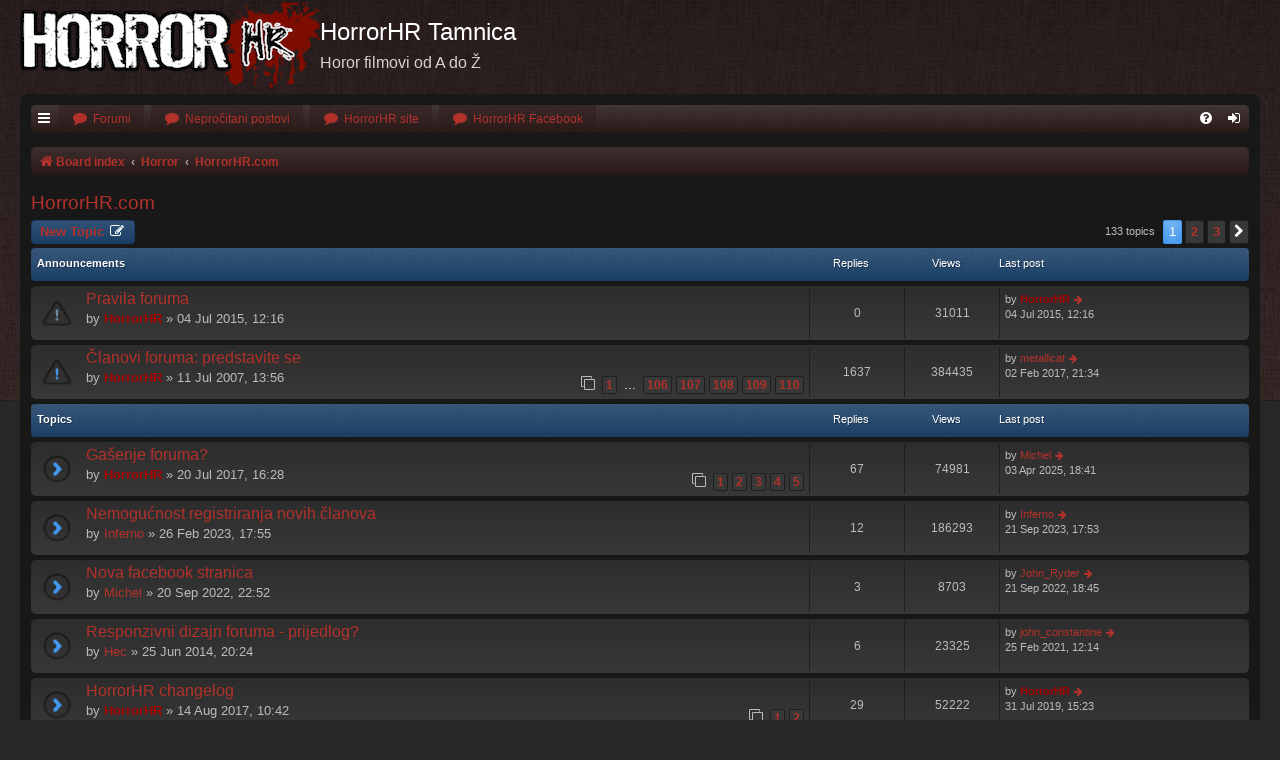

--- FILE ---
content_type: text/html; charset=UTF-8
request_url: https://www.horrorhr.com/tamnica/viewforum.php?f=1&sid=a95206d4bdbff1922a0e705c33582665
body_size: 137374
content:
<!DOCTYPE html>
<html dir="ltr" lang="en-gb">
<head>
<meta charset="utf-8" />
<meta http-equiv="X-UA-Compatible" content="IE=edge">
<meta name="viewport" content="width=device-width, initial-scale=1" />

<title>HorrorHR.com - HorrorHR Tamnica</title>

		<link rel="alternate" type="application/atom+xml" title="Feed - News" href="/tamnica/app.php/feed/news?sid=51cd25bf61be55b138a543d66b6cbf30">		<link rel="alternate" type="application/atom+xml" title="Feed - New Topics" href="/tamnica/app.php/feed/topics?sid=51cd25bf61be55b138a543d66b6cbf30">				
	<link rel="canonical" href="https://www.horrorhr.com/tamnica/viewforum.php?f=1">

<!--
	phpBB style name: Black
	Based on style:   prosilver (this is the default phpBB3 style)
	Original author:  Tom Beddard ( http://www.subBlue.com/ )
	Modified by:      Vjacheslav Trushkin  ( http://www.artodia.com/ )
-->

<link href="./assets/css/font-awesome.min.css?assets_version=21" rel="stylesheet">

<link href="./styles/prosilver/theme/normalize.css?assets_version=21" rel="stylesheet">
<link href="./styles/prosilver/theme/base.css?assets_version=21" rel="stylesheet">
<link href="./styles/prosilver/theme/utilities.css?assets_version=21" rel="stylesheet">
<link href="./styles/black/theme/stylesheet.css?assets_version=21" rel="stylesheet">




<!--[if lte IE 9]>
	<link href="./styles/prosilver/theme/tweaks.css?assets_version=21" rel="stylesheet">
<![endif]-->


<link href="./ext/alfredoramos/simplespoiler/styles/all/theme/css/common.css?assets_version=21" rel="stylesheet" type="text/css" media="screen" />
<link href="./ext/alfredoramos/simplespoiler/styles/prosilver/theme/css/style.css?assets_version=21" rel="stylesheet" type="text/css" media="screen" />
<link href="./ext/alfredoramos/simplespoiler/styles/prosilver/theme/css/colors.css?assets_version=21" rel="stylesheet" type="text/css" media="screen" />



</head>
<body id="phpbb" class="nojs notouch section-viewforum ltr " data-online-text="Online">


<div id="body-wrapper">
	<a id="top" class="top-anchor" accesskey="t"></a>

		<div id="page-header" class="page-width">
			<div class="headerbar" role="banner">
							<div class="inner">

				<div id="site-description" class="site-description">
					<a id="logo" class="logo" href="./index.php?sid=51cd25bf61be55b138a543d66b6cbf30" title="Board index"><span class="site_logo"></span></a>
					<h1>HorrorHR Tamnica</h1>
					<p>Horor filmovi od A do Ž</p>
					<p class="skiplink"><a href="#start_here">Skip to content</a></p>
				</div>

												
				</div>
							</div>
		</div>

		
<div id="wrap" class="wrap page-width">

		<div class="navbar nav-tabs" role="navigation">
	<div class="nav-tabs">

	<ul id="nav-main" class="nav-main linklist" role="menubar">

		<li id="quick-links" class="tab quick-links dropdown-container responsive-menu hidden" data-skip-responsive="true">
			<a href="#" class="dropdown-trigger nav-link" title="Quick links">
				<i class="icon fa-bars fa-fw icon-white" aria-hidden="true"></i>
			</a>
			<div class="dropdown">
				<div class="pointer"><div class="pointer-inner"></div></div>
				<ul class="dropdown-contents" role="menu">
					
					
											<li class="separator"></li>
																			<li>
								<a href="./memberlist.php?mode=team&amp;sid=51cd25bf61be55b138a543d66b6cbf30" role="menuitem">
									<i class="icon fa-shield fa-fw" aria-hidden="true"></i><span>The team</span>
								</a>
							</li>
																<li class="separator"></li>

									</ul>
			</div>
		</li>

				<li class="tab forums selected">
			<a href="./index.php?sid=51cd25bf61be55b138a543d66b6cbf30" class="nav-link" title="Forums" role="menuitem">
				<i class="icon fa-comment fa-fw" aria-hidden="true"></i> <span>Forumi</span>
			</a>
		</li>

 <li class="tab forums selected">
                        <a href="./search.php?search_id=unreadposts&amp;sid=51cd25bf61be55b138a543d66b6cbf30" class="nav-link" title="Forums" role="menuitem">
                                <i class="icon fa-comment fa-fw" aria-hidden="true"></i> <span>Nepročitani postovi</span>
                        </a>
                </li>


 <li class="tab forums selected">
                        <a href="https://www.horrorhr.com" class="nav-link" title="Forums" role="menuitem">
                                <i class="icon fa-comment fa-fw" aria-hidden="true"></i> <span>HorrorHR site</span>
                        </a>
                </li>


 <li class="tab forums selected">
                        <a href="https://www.facebook.com/HorrorHR-132178963477267/" class="nav-link" title="Forums" role="menuitem">
                                <i class="icon fa-comment fa-fw" aria-hidden="true"></i> <span>HorrorHR Facebook</span>
                        </a>
                </li>

		

			<li class="tab rightside"  data-skip-responsive="true">
			<a href="./ucp.php?mode=login&amp;sid=51cd25bf61be55b138a543d66b6cbf30" class="nav-link" title="Login" accesskey="x" role="menuitem">
				<i class="icon fa-sign-in fa-fw icon-white" aria-hidden="true"></i>
			</a>
		</li>
					
		
	<li data-skip-responsive="true" class="tab rightside">
		<a href="/tamnica/app.php/help/faq?sid=51cd25bf61be55b138a543d66b6cbf30" class="nav-link" rel="help" title="FAQ" role="menuitem">
			<i class="icon fa-question-circle fa-fw icon-white" aria-hidden="true"></i>
		</a>
	</li>

	</ul>

	</div>
</div>

<br />


<div class="navbar nav-breadcrumbs" role="navigation">
	<div class="inner">

	<ul id="nav-breadcrumbs" class="linklist navlinks" role="menubar">
						<li class="breadcrumbs">
										<span class="crumb"  itemtype="http://data-vocabulary.org/Breadcrumb" itemscope=""><a href="./index.php?sid=51cd25bf61be55b138a543d66b6cbf30" itemprop="url" accesskey="h" data-navbar-reference="index"><i class="icon fa-home fa-fw"></i><span itemprop="title">Board index</span></a></span>

											<span class="crumb"  itemtype="http://data-vocabulary.org/Breadcrumb" itemscope="" data-forum-id="16"><a href="./viewforum.php?f=16&amp;sid=51cd25bf61be55b138a543d66b6cbf30" itemprop="url"><span itemprop="title">Horror</span></a></span>
															<span class="crumb"  itemtype="http://data-vocabulary.org/Breadcrumb" itemscope="" data-forum-id="1"><a href="./viewforum.php?f=1&amp;sid=51cd25bf61be55b138a543d66b6cbf30" itemprop="url"><span itemprop="title">HorrorHR.com</span></a></span>
												</li>
		
			</ul>

	</div>
</div>

	<a id="start_here" class="anchor"></a>
	<div id="page-body" class="page-body" role="main">
		
		<h2 class="forum-title"><a href="./viewforum.php?f=1&amp;sid=51cd25bf61be55b138a543d66b6cbf30">HorrorHR.com</a></h2>
<div>
	<!-- NOTE: remove the style="display: none" when you want to have the forum description on the forum body -->
	<div style="display: none !important;">Sve teme vezane uz sadržaj HorrorHR sajta i foruma.<br /></div>	</div>



	<div class="action-bar bar-top">

				
		<a href="./posting.php?mode=post&amp;f=1&amp;sid=51cd25bf61be55b138a543d66b6cbf30" class="button" title="Post a new topic">
							<span>New Topic</span> <i class="icon fa-pencil-square-o fa-fw" aria-hidden="true"></i>
					</a>
				
	
	<div class="pagination">
				133 topics
					<ul>
		<li class="active"><span>1</span></li>
				<li><a class="button" href="./viewforum.php?f=1&amp;sid=51cd25bf61be55b138a543d66b6cbf30&amp;start=50" role="button">2</a></li>
				<li><a class="button" href="./viewforum.php?f=1&amp;sid=51cd25bf61be55b138a543d66b6cbf30&amp;start=100" role="button">3</a></li>
				<li class="arrow next"><a class="button button-icon-only" href="./viewforum.php?f=1&amp;sid=51cd25bf61be55b138a543d66b6cbf30&amp;start=50" rel="next" role="button"><i class="icon fa-chevron-right fa-fw" aria-hidden="true"></i><span class="sr-only">Next</span></a></li>
	</ul>
			</div>

	</div>




	
			<div class="forumbg announcement">
		<div class="inner">
		<ul class="topiclist">
			<li class="header">
				<dl class="row-item">
					<dt><div class="list-inner">Announcements</div></dt>
					<dd class="posts">Replies</dd>
					<dd class="views">Views</dd>
					<dd class="lastpost"><span>Last post</span></dd>
				</dl>
			</li>
		</ul>
		<ul class="topiclist topics">
	
				<li class="row bg1 announce">
						<dl class="row-item announce_read_locked">
				<dt title="This topic is locked, you cannot edit posts or make further replies.">
										<div class="list-inner">
																		<a href="./viewtopic.php?f=1&amp;t=8374&amp;sid=51cd25bf61be55b138a543d66b6cbf30" class="topictitle">Pravila foruma</a>
																								<br />
						
												<div class="responsive-show" style="display: none;">
							Last post by <a href="./memberlist.php?mode=viewprofile&amp;u=2&amp;sid=51cd25bf61be55b138a543d66b6cbf30" style="color: #AA0000;" class="username-coloured">HorrorHR</a> &laquo; <a href="./viewtopic.php?f=1&amp;t=8374&amp;p=347409&amp;sid=51cd25bf61be55b138a543d66b6cbf30#p347409" title="Go to last post">04 Jul 2015, 12:16</a>
													</div>
													
						<div class="topic-poster responsive-hide">
																					by <a href="./memberlist.php?mode=viewprofile&amp;u=2&amp;sid=51cd25bf61be55b138a543d66b6cbf30" style="color: #AA0000;" class="username-coloured">HorrorHR</a> &raquo; 04 Jul 2015, 12:16
													</div>

						
											</div>
				</dt>
				<dd class="posts">0 <dfn>Replies</dfn></dd>
				<dd class="views">31011 <dfn>Views</dfn></dd>
				<dd class="lastpost">
					<span><dfn>Last post </dfn>by <a href="./memberlist.php?mode=viewprofile&amp;u=2&amp;sid=51cd25bf61be55b138a543d66b6cbf30" style="color: #AA0000;" class="username-coloured">HorrorHR</a>
													<a href="./viewtopic.php?f=1&amp;t=8374&amp;p=347409&amp;sid=51cd25bf61be55b138a543d66b6cbf30#p347409" title="Go to last post">
								<i class="icon fa-arrow-right fa-fw icon-md" aria-hidden="true"></i><span class="sr-only"></span>
							</a>
												<br />04 Jul 2015, 12:16
					</span>
				</dd>
			</dl>
					</li>
		
	

	
	
				<li class="row bg2 announce">
						<dl class="row-item announce_read">
				<dt title="No unread posts">
										<div class="list-inner">
																		<a href="./viewtopic.php?f=1&amp;t=1098&amp;sid=51cd25bf61be55b138a543d66b6cbf30" class="topictitle">Članovi foruma: predstavite se</a>
																								<br />
						
												<div class="responsive-show" style="display: none;">
							Last post by <a href="./memberlist.php?mode=viewprofile&amp;u=37&amp;sid=51cd25bf61be55b138a543d66b6cbf30" class="username">metallicat</a> &laquo; <a href="./viewtopic.php?f=1&amp;t=1098&amp;p=358886&amp;sid=51cd25bf61be55b138a543d66b6cbf30#p358886" title="Go to last post">02 Feb 2017, 21:34</a>
													</div>
														<span class="responsive-show" style="display: none;">Replies: <strong>1637</strong></span>
													
						<div class="topic-poster responsive-hide">
																					by <a href="./memberlist.php?mode=viewprofile&amp;u=2&amp;sid=51cd25bf61be55b138a543d66b6cbf30" style="color: #AA0000;" class="username-coloured">HorrorHR</a> &raquo; 11 Jul 2007, 13:56
													</div>

												<div class="pagination">
							<span><i class="icon fa-clone fa-fw" aria-hidden="true"></i></span>
							<ul>
															<li><a class="button" href="./viewtopic.php?f=1&amp;t=1098&amp;sid=51cd25bf61be55b138a543d66b6cbf30">1</a></li>
																							<li class="ellipsis"><span>…</span></li>
																							<li><a class="button" href="./viewtopic.php?f=1&amp;t=1098&amp;sid=51cd25bf61be55b138a543d66b6cbf30&amp;start=1575">106</a></li>
																							<li><a class="button" href="./viewtopic.php?f=1&amp;t=1098&amp;sid=51cd25bf61be55b138a543d66b6cbf30&amp;start=1590">107</a></li>
																							<li><a class="button" href="./viewtopic.php?f=1&amp;t=1098&amp;sid=51cd25bf61be55b138a543d66b6cbf30&amp;start=1605">108</a></li>
																							<li><a class="button" href="./viewtopic.php?f=1&amp;t=1098&amp;sid=51cd25bf61be55b138a543d66b6cbf30&amp;start=1620">109</a></li>
																							<li><a class="button" href="./viewtopic.php?f=1&amp;t=1098&amp;sid=51cd25bf61be55b138a543d66b6cbf30&amp;start=1635">110</a></li>
																																													</ul>
						</div>
						
											</div>
				</dt>
				<dd class="posts">1637 <dfn>Replies</dfn></dd>
				<dd class="views">384435 <dfn>Views</dfn></dd>
				<dd class="lastpost">
					<span><dfn>Last post </dfn>by <a href="./memberlist.php?mode=viewprofile&amp;u=37&amp;sid=51cd25bf61be55b138a543d66b6cbf30" class="username">metallicat</a>
													<a href="./viewtopic.php?f=1&amp;t=1098&amp;p=358886&amp;sid=51cd25bf61be55b138a543d66b6cbf30#p358886" title="Go to last post">
								<i class="icon fa-arrow-right fa-fw icon-md" aria-hidden="true"></i><span class="sr-only"></span>
							</a>
												<br />02 Feb 2017, 21:34
					</span>
				</dd>
			</dl>
					</li>
		
	

			</ul>
		</div>
	</div>
	
			<div class="forumbg">
		<div class="inner">
		<ul class="topiclist">
			<li class="header">
				<dl class="row-item">
					<dt><div class="list-inner">Topics</div></dt>
					<dd class="posts">Replies</dd>
					<dd class="views">Views</dd>
					<dd class="lastpost"><span>Last post</span></dd>
				</dl>
			</li>
		</ul>
		<ul class="topiclist topics">
	
				<li class="row bg1">
						<dl class="row-item topic_read_hot">
				<dt title="No unread posts">
										<div class="list-inner">
																		<a href="./viewtopic.php?f=1&amp;t=8910&amp;sid=51cd25bf61be55b138a543d66b6cbf30" class="topictitle">Gašenje foruma?</a>
																								<br />
						
												<div class="responsive-show" style="display: none;">
							Last post by <a href="./memberlist.php?mode=viewprofile&amp;u=1617&amp;sid=51cd25bf61be55b138a543d66b6cbf30" class="username">Michel</a> &laquo; <a href="./viewtopic.php?f=1&amp;t=8910&amp;p=388561&amp;sid=51cd25bf61be55b138a543d66b6cbf30#p388561" title="Go to last post">03 Apr 2025, 18:41</a>
													</div>
														<span class="responsive-show" style="display: none;">Replies: <strong>67</strong></span>
													
						<div class="topic-poster responsive-hide">
																					by <a href="./memberlist.php?mode=viewprofile&amp;u=2&amp;sid=51cd25bf61be55b138a543d66b6cbf30" style="color: #AA0000;" class="username-coloured">HorrorHR</a> &raquo; 20 Jul 2017, 16:28
													</div>

												<div class="pagination">
							<span><i class="icon fa-clone fa-fw" aria-hidden="true"></i></span>
							<ul>
															<li><a class="button" href="./viewtopic.php?f=1&amp;t=8910&amp;sid=51cd25bf61be55b138a543d66b6cbf30">1</a></li>
																							<li><a class="button" href="./viewtopic.php?f=1&amp;t=8910&amp;sid=51cd25bf61be55b138a543d66b6cbf30&amp;start=15">2</a></li>
																							<li><a class="button" href="./viewtopic.php?f=1&amp;t=8910&amp;sid=51cd25bf61be55b138a543d66b6cbf30&amp;start=30">3</a></li>
																							<li><a class="button" href="./viewtopic.php?f=1&amp;t=8910&amp;sid=51cd25bf61be55b138a543d66b6cbf30&amp;start=45">4</a></li>
																							<li><a class="button" href="./viewtopic.php?f=1&amp;t=8910&amp;sid=51cd25bf61be55b138a543d66b6cbf30&amp;start=60">5</a></li>
																																													</ul>
						</div>
						
											</div>
				</dt>
				<dd class="posts">67 <dfn>Replies</dfn></dd>
				<dd class="views">74981 <dfn>Views</dfn></dd>
				<dd class="lastpost">
					<span><dfn>Last post </dfn>by <a href="./memberlist.php?mode=viewprofile&amp;u=1617&amp;sid=51cd25bf61be55b138a543d66b6cbf30" class="username">Michel</a>
													<a href="./viewtopic.php?f=1&amp;t=8910&amp;p=388561&amp;sid=51cd25bf61be55b138a543d66b6cbf30#p388561" title="Go to last post">
								<i class="icon fa-arrow-right fa-fw icon-md" aria-hidden="true"></i><span class="sr-only"></span>
							</a>
												<br />03 Apr 2025, 18:41
					</span>
				</dd>
			</dl>
					</li>
		
	

	
	
				<li class="row bg2">
						<dl class="row-item topic_read">
				<dt title="No unread posts">
										<div class="list-inner">
																		<a href="./viewtopic.php?f=1&amp;t=9874&amp;sid=51cd25bf61be55b138a543d66b6cbf30" class="topictitle">Nemogućnost registriranja novih članova</a>
																								<br />
						
												<div class="responsive-show" style="display: none;">
							Last post by <a href="./memberlist.php?mode=viewprofile&amp;u=2226&amp;sid=51cd25bf61be55b138a543d66b6cbf30" class="username">Inferno</a> &laquo; <a href="./viewtopic.php?f=1&amp;t=9874&amp;p=380549&amp;sid=51cd25bf61be55b138a543d66b6cbf30#p380549" title="Go to last post">21 Sep 2023, 17:53</a>
													</div>
														<span class="responsive-show" style="display: none;">Replies: <strong>12</strong></span>
													
						<div class="topic-poster responsive-hide">
																					by <a href="./memberlist.php?mode=viewprofile&amp;u=2226&amp;sid=51cd25bf61be55b138a543d66b6cbf30" class="username">Inferno</a> &raquo; 26 Feb 2023, 17:55
													</div>

						
											</div>
				</dt>
				<dd class="posts">12 <dfn>Replies</dfn></dd>
				<dd class="views">186293 <dfn>Views</dfn></dd>
				<dd class="lastpost">
					<span><dfn>Last post </dfn>by <a href="./memberlist.php?mode=viewprofile&amp;u=2226&amp;sid=51cd25bf61be55b138a543d66b6cbf30" class="username">Inferno</a>
													<a href="./viewtopic.php?f=1&amp;t=9874&amp;p=380549&amp;sid=51cd25bf61be55b138a543d66b6cbf30#p380549" title="Go to last post">
								<i class="icon fa-arrow-right fa-fw icon-md" aria-hidden="true"></i><span class="sr-only"></span>
							</a>
												<br />21 Sep 2023, 17:53
					</span>
				</dd>
			</dl>
					</li>
		
	

	
	
				<li class="row bg1">
						<dl class="row-item topic_read">
				<dt title="No unread posts">
										<div class="list-inner">
																		<a href="./viewtopic.php?f=1&amp;t=9845&amp;sid=51cd25bf61be55b138a543d66b6cbf30" class="topictitle">Nova facebook stranica</a>
																								<br />
						
												<div class="responsive-show" style="display: none;">
							Last post by <a href="./memberlist.php?mode=viewprofile&amp;u=393&amp;sid=51cd25bf61be55b138a543d66b6cbf30" class="username">John_Ryder</a> &laquo; <a href="./viewtopic.php?f=1&amp;t=9845&amp;p=376282&amp;sid=51cd25bf61be55b138a543d66b6cbf30#p376282" title="Go to last post">21 Sep 2022, 18:45</a>
													</div>
														<span class="responsive-show" style="display: none;">Replies: <strong>3</strong></span>
													
						<div class="topic-poster responsive-hide">
																					by <a href="./memberlist.php?mode=viewprofile&amp;u=1617&amp;sid=51cd25bf61be55b138a543d66b6cbf30" class="username">Michel</a> &raquo; 20 Sep 2022, 22:52
													</div>

						
											</div>
				</dt>
				<dd class="posts">3 <dfn>Replies</dfn></dd>
				<dd class="views">8703 <dfn>Views</dfn></dd>
				<dd class="lastpost">
					<span><dfn>Last post </dfn>by <a href="./memberlist.php?mode=viewprofile&amp;u=393&amp;sid=51cd25bf61be55b138a543d66b6cbf30" class="username">John_Ryder</a>
													<a href="./viewtopic.php?f=1&amp;t=9845&amp;p=376282&amp;sid=51cd25bf61be55b138a543d66b6cbf30#p376282" title="Go to last post">
								<i class="icon fa-arrow-right fa-fw icon-md" aria-hidden="true"></i><span class="sr-only"></span>
							</a>
												<br />21 Sep 2022, 18:45
					</span>
				</dd>
			</dl>
					</li>
		
	

	
	
				<li class="row bg2">
						<dl class="row-item topic_read">
				<dt title="No unread posts">
										<div class="list-inner">
																		<a href="./viewtopic.php?f=1&amp;t=7957&amp;sid=51cd25bf61be55b138a543d66b6cbf30" class="topictitle">Responzivni dizajn foruma - prijedlog?</a>
																								<br />
						
												<div class="responsive-show" style="display: none;">
							Last post by <a href="./memberlist.php?mode=viewprofile&amp;u=14&amp;sid=51cd25bf61be55b138a543d66b6cbf30" class="username">john_constantine</a> &laquo; <a href="./viewtopic.php?f=1&amp;t=7957&amp;p=371518&amp;sid=51cd25bf61be55b138a543d66b6cbf30#p371518" title="Go to last post">25 Feb 2021, 12:14</a>
													</div>
														<span class="responsive-show" style="display: none;">Replies: <strong>6</strong></span>
													
						<div class="topic-poster responsive-hide">
																					by <a href="./memberlist.php?mode=viewprofile&amp;u=295&amp;sid=51cd25bf61be55b138a543d66b6cbf30" class="username">Hec</a> &raquo; 25 Jun 2014, 20:24
													</div>

						
											</div>
				</dt>
				<dd class="posts">6 <dfn>Replies</dfn></dd>
				<dd class="views">23325 <dfn>Views</dfn></dd>
				<dd class="lastpost">
					<span><dfn>Last post </dfn>by <a href="./memberlist.php?mode=viewprofile&amp;u=14&amp;sid=51cd25bf61be55b138a543d66b6cbf30" class="username">john_constantine</a>
													<a href="./viewtopic.php?f=1&amp;t=7957&amp;p=371518&amp;sid=51cd25bf61be55b138a543d66b6cbf30#p371518" title="Go to last post">
								<i class="icon fa-arrow-right fa-fw icon-md" aria-hidden="true"></i><span class="sr-only"></span>
							</a>
												<br />25 Feb 2021, 12:14
					</span>
				</dd>
			</dl>
					</li>
		
	

	
	
				<li class="row bg1">
						<dl class="row-item topic_read_hot">
				<dt title="No unread posts">
										<div class="list-inner">
																		<a href="./viewtopic.php?f=1&amp;t=9017&amp;sid=51cd25bf61be55b138a543d66b6cbf30" class="topictitle">HorrorHR changelog</a>
																								<br />
						
												<div class="responsive-show" style="display: none;">
							Last post by <a href="./memberlist.php?mode=viewprofile&amp;u=2&amp;sid=51cd25bf61be55b138a543d66b6cbf30" style="color: #AA0000;" class="username-coloured">HorrorHR</a> &laquo; <a href="./viewtopic.php?f=1&amp;t=9017&amp;p=369386&amp;sid=51cd25bf61be55b138a543d66b6cbf30#p369386" title="Go to last post">31 Jul 2019, 15:23</a>
													</div>
														<span class="responsive-show" style="display: none;">Replies: <strong>29</strong></span>
													
						<div class="topic-poster responsive-hide">
																					by <a href="./memberlist.php?mode=viewprofile&amp;u=2&amp;sid=51cd25bf61be55b138a543d66b6cbf30" style="color: #AA0000;" class="username-coloured">HorrorHR</a> &raquo; 14 Aug 2017, 10:42
													</div>

												<div class="pagination">
							<span><i class="icon fa-clone fa-fw" aria-hidden="true"></i></span>
							<ul>
															<li><a class="button" href="./viewtopic.php?f=1&amp;t=9017&amp;sid=51cd25bf61be55b138a543d66b6cbf30">1</a></li>
																							<li><a class="button" href="./viewtopic.php?f=1&amp;t=9017&amp;sid=51cd25bf61be55b138a543d66b6cbf30&amp;start=15">2</a></li>
																																													</ul>
						</div>
						
											</div>
				</dt>
				<dd class="posts">29 <dfn>Replies</dfn></dd>
				<dd class="views">52222 <dfn>Views</dfn></dd>
				<dd class="lastpost">
					<span><dfn>Last post </dfn>by <a href="./memberlist.php?mode=viewprofile&amp;u=2&amp;sid=51cd25bf61be55b138a543d66b6cbf30" style="color: #AA0000;" class="username-coloured">HorrorHR</a>
													<a href="./viewtopic.php?f=1&amp;t=9017&amp;p=369386&amp;sid=51cd25bf61be55b138a543d66b6cbf30#p369386" title="Go to last post">
								<i class="icon fa-arrow-right fa-fw icon-md" aria-hidden="true"></i><span class="sr-only"></span>
							</a>
												<br />31 Jul 2019, 15:23
					</span>
				</dd>
			</dl>
					</li>
		
	

	
	
				<li class="row bg2">
						<dl class="row-item topic_read_hot">
				<dt title="No unread posts">
										<div class="list-inner">
																		<a href="./viewtopic.php?f=1&amp;t=8542&amp;sid=51cd25bf61be55b138a543d66b6cbf30" class="topictitle">Prijedlog za horrorhr forum</a>
																								<br />
						
												<div class="responsive-show" style="display: none;">
							Last post by <a href="./memberlist.php?mode=viewprofile&amp;u=2&amp;sid=51cd25bf61be55b138a543d66b6cbf30" style="color: #AA0000;" class="username-coloured">HorrorHR</a> &laquo; <a href="./viewtopic.php?f=1&amp;t=8542&amp;p=366416&amp;sid=51cd25bf61be55b138a543d66b6cbf30#p366416" title="Go to last post">06 Feb 2018, 12:06</a>
													</div>
														<span class="responsive-show" style="display: none;">Replies: <strong>29</strong></span>
													
						<div class="topic-poster responsive-hide">
																					by <a href="./memberlist.php?mode=viewprofile&amp;u=1370&amp;sid=51cd25bf61be55b138a543d66b6cbf30" class="username">copycat</a> &raquo; 20 Oct 2015, 08:49
													</div>

												<div class="pagination">
							<span><i class="icon fa-clone fa-fw" aria-hidden="true"></i></span>
							<ul>
															<li><a class="button" href="./viewtopic.php?f=1&amp;t=8542&amp;sid=51cd25bf61be55b138a543d66b6cbf30">1</a></li>
																							<li><a class="button" href="./viewtopic.php?f=1&amp;t=8542&amp;sid=51cd25bf61be55b138a543d66b6cbf30&amp;start=15">2</a></li>
																																													</ul>
						</div>
						
											</div>
				</dt>
				<dd class="posts">29 <dfn>Replies</dfn></dd>
				<dd class="views">32733 <dfn>Views</dfn></dd>
				<dd class="lastpost">
					<span><dfn>Last post </dfn>by <a href="./memberlist.php?mode=viewprofile&amp;u=2&amp;sid=51cd25bf61be55b138a543d66b6cbf30" style="color: #AA0000;" class="username-coloured">HorrorHR</a>
													<a href="./viewtopic.php?f=1&amp;t=8542&amp;p=366416&amp;sid=51cd25bf61be55b138a543d66b6cbf30#p366416" title="Go to last post">
								<i class="icon fa-arrow-right fa-fw icon-md" aria-hidden="true"></i><span class="sr-only"></span>
							</a>
												<br />06 Feb 2018, 12:06
					</span>
				</dd>
			</dl>
					</li>
		
	

	
	
				<li class="row bg1">
						<dl class="row-item topic_read_hot">
				<dt title="No unread posts">
										<div class="list-inner">
																		<a href="./viewtopic.php?f=1&amp;t=8179&amp;sid=51cd25bf61be55b138a543d66b6cbf30" class="topictitle">HorrorHR newsletter</a>
																								<br />
						
												<div class="responsive-show" style="display: none;">
							Last post by <a href="./memberlist.php?mode=viewprofile&amp;u=2&amp;sid=51cd25bf61be55b138a543d66b6cbf30" style="color: #AA0000;" class="username-coloured">HorrorHR</a> &laquo; <a href="./viewtopic.php?f=1&amp;t=8179&amp;p=362937&amp;sid=51cd25bf61be55b138a543d66b6cbf30#p362937" title="Go to last post">06 Sep 2017, 10:31</a>
													</div>
														<span class="responsive-show" style="display: none;">Replies: <strong>46</strong></span>
													
						<div class="topic-poster responsive-hide">
																					by <a href="./memberlist.php?mode=viewprofile&amp;u=2&amp;sid=51cd25bf61be55b138a543d66b6cbf30" style="color: #AA0000;" class="username-coloured">HorrorHR</a> &raquo; 08 Feb 2015, 14:15
													</div>

												<div class="pagination">
							<span><i class="icon fa-clone fa-fw" aria-hidden="true"></i></span>
							<ul>
															<li><a class="button" href="./viewtopic.php?f=1&amp;t=8179&amp;sid=51cd25bf61be55b138a543d66b6cbf30">1</a></li>
																							<li><a class="button" href="./viewtopic.php?f=1&amp;t=8179&amp;sid=51cd25bf61be55b138a543d66b6cbf30&amp;start=15">2</a></li>
																							<li><a class="button" href="./viewtopic.php?f=1&amp;t=8179&amp;sid=51cd25bf61be55b138a543d66b6cbf30&amp;start=30">3</a></li>
																							<li><a class="button" href="./viewtopic.php?f=1&amp;t=8179&amp;sid=51cd25bf61be55b138a543d66b6cbf30&amp;start=45">4</a></li>
																																													</ul>
						</div>
						
											</div>
				</dt>
				<dd class="posts">46 <dfn>Replies</dfn></dd>
				<dd class="views">52328 <dfn>Views</dfn></dd>
				<dd class="lastpost">
					<span><dfn>Last post </dfn>by <a href="./memberlist.php?mode=viewprofile&amp;u=2&amp;sid=51cd25bf61be55b138a543d66b6cbf30" style="color: #AA0000;" class="username-coloured">HorrorHR</a>
													<a href="./viewtopic.php?f=1&amp;t=8179&amp;p=362937&amp;sid=51cd25bf61be55b138a543d66b6cbf30#p362937" title="Go to last post">
								<i class="icon fa-arrow-right fa-fw icon-md" aria-hidden="true"></i><span class="sr-only"></span>
							</a>
												<br />06 Sep 2017, 10:31
					</span>
				</dd>
			</dl>
					</li>
		
	

	
	
				<li class="row bg2">
						<dl class="row-item topic_read">
				<dt title="No unread posts">
										<div class="list-inner">
																		<a href="./viewtopic.php?f=1&amp;t=8980&amp;sid=51cd25bf61be55b138a543d66b6cbf30" class="topictitle">Nove funkcije: Template za startanje topica o filmu</a>
																								<br />
						
												<div class="responsive-show" style="display: none;">
							Last post by <a href="./memberlist.php?mode=viewprofile&amp;u=393&amp;sid=51cd25bf61be55b138a543d66b6cbf30" class="username">John_Ryder</a> &laquo; <a href="./viewtopic.php?f=1&amp;t=8980&amp;p=362687&amp;sid=51cd25bf61be55b138a543d66b6cbf30#p362687" title="Go to last post">29 Aug 2017, 16:38</a>
													</div>
														<span class="responsive-show" style="display: none;">Replies: <strong>3</strong></span>
													
						<div class="topic-poster responsive-hide">
																					by <a href="./memberlist.php?mode=viewprofile&amp;u=2&amp;sid=51cd25bf61be55b138a543d66b6cbf30" style="color: #AA0000;" class="username-coloured">HorrorHR</a> &raquo; 04 Aug 2017, 10:56
													</div>

						
											</div>
				</dt>
				<dd class="posts">3 <dfn>Replies</dfn></dd>
				<dd class="views">13875 <dfn>Views</dfn></dd>
				<dd class="lastpost">
					<span><dfn>Last post </dfn>by <a href="./memberlist.php?mode=viewprofile&amp;u=393&amp;sid=51cd25bf61be55b138a543d66b6cbf30" class="username">John_Ryder</a>
													<a href="./viewtopic.php?f=1&amp;t=8980&amp;p=362687&amp;sid=51cd25bf61be55b138a543d66b6cbf30#p362687" title="Go to last post">
								<i class="icon fa-arrow-right fa-fw icon-md" aria-hidden="true"></i><span class="sr-only"></span>
							</a>
												<br />29 Aug 2017, 16:38
					</span>
				</dd>
			</dl>
					</li>
		
	

	
	
				<li class="row bg1">
						<dl class="row-item topic_read">
				<dt title="No unread posts">
										<div class="list-inner">
																		<a href="./viewtopic.php?f=1&amp;t=8989&amp;sid=51cd25bf61be55b138a543d66b6cbf30" class="topictitle">Nove funkcije: Uskoro seljenje na novi hosting</a>
																								<br />
						
												<div class="responsive-show" style="display: none;">
							Last post by <a href="./memberlist.php?mode=viewprofile&amp;u=1617&amp;sid=51cd25bf61be55b138a543d66b6cbf30" class="username">Michel</a> &laquo; <a href="./viewtopic.php?f=1&amp;t=8989&amp;p=361837&amp;sid=51cd25bf61be55b138a543d66b6cbf30#p361837" title="Go to last post">18 Aug 2017, 00:12</a>
													</div>
														<span class="responsive-show" style="display: none;">Replies: <strong>21</strong></span>
													
						<div class="topic-poster responsive-hide">
																					by <a href="./memberlist.php?mode=viewprofile&amp;u=2&amp;sid=51cd25bf61be55b138a543d66b6cbf30" style="color: #AA0000;" class="username-coloured">HorrorHR</a> &raquo; 05 Aug 2017, 23:55
													</div>

												<div class="pagination">
							<span><i class="icon fa-clone fa-fw" aria-hidden="true"></i></span>
							<ul>
															<li><a class="button" href="./viewtopic.php?f=1&amp;t=8989&amp;sid=51cd25bf61be55b138a543d66b6cbf30">1</a></li>
																							<li><a class="button" href="./viewtopic.php?f=1&amp;t=8989&amp;sid=51cd25bf61be55b138a543d66b6cbf30&amp;start=15">2</a></li>
																																													</ul>
						</div>
						
											</div>
				</dt>
				<dd class="posts">21 <dfn>Replies</dfn></dd>
				<dd class="views">29169 <dfn>Views</dfn></dd>
				<dd class="lastpost">
					<span><dfn>Last post </dfn>by <a href="./memberlist.php?mode=viewprofile&amp;u=1617&amp;sid=51cd25bf61be55b138a543d66b6cbf30" class="username">Michel</a>
													<a href="./viewtopic.php?f=1&amp;t=8989&amp;p=361837&amp;sid=51cd25bf61be55b138a543d66b6cbf30#p361837" title="Go to last post">
								<i class="icon fa-arrow-right fa-fw icon-md" aria-hidden="true"></i><span class="sr-only"></span>
							</a>
												<br />18 Aug 2017, 00:12
					</span>
				</dd>
			</dl>
					</li>
		
	

	
	
				<li class="row bg2">
						<dl class="row-item topic_read">
				<dt title="No unread posts">
										<div class="list-inner">
																		<a href="./viewtopic.php?f=1&amp;t=8979&amp;sid=51cd25bf61be55b138a543d66b6cbf30" class="topictitle">Nove funkcije: Lista filmova po podforumima</a>
																								<br />
						
												<div class="responsive-show" style="display: none;">
							Last post by <a href="./memberlist.php?mode=viewprofile&amp;u=2078&amp;sid=51cd25bf61be55b138a543d66b6cbf30" class="username">lemonzoo</a> &laquo; <a href="./viewtopic.php?f=1&amp;t=8979&amp;p=360984&amp;sid=51cd25bf61be55b138a543d66b6cbf30#p360984" title="Go to last post">04 Aug 2017, 19:25</a>
													</div>
														<span class="responsive-show" style="display: none;">Replies: <strong>1</strong></span>
													
						<div class="topic-poster responsive-hide">
																					by <a href="./memberlist.php?mode=viewprofile&amp;u=2&amp;sid=51cd25bf61be55b138a543d66b6cbf30" style="color: #AA0000;" class="username-coloured">HorrorHR</a> &raquo; 04 Aug 2017, 09:59
													</div>

						
											</div>
				</dt>
				<dd class="posts">1 <dfn>Replies</dfn></dd>
				<dd class="views">12503 <dfn>Views</dfn></dd>
				<dd class="lastpost">
					<span><dfn>Last post </dfn>by <a href="./memberlist.php?mode=viewprofile&amp;u=2078&amp;sid=51cd25bf61be55b138a543d66b6cbf30" class="username">lemonzoo</a>
													<a href="./viewtopic.php?f=1&amp;t=8979&amp;p=360984&amp;sid=51cd25bf61be55b138a543d66b6cbf30#p360984" title="Go to last post">
								<i class="icon fa-arrow-right fa-fw icon-md" aria-hidden="true"></i><span class="sr-only"></span>
							</a>
												<br />04 Aug 2017, 19:25
					</span>
				</dd>
			</dl>
					</li>
		
	

	
	
				<li class="row bg1">
						<dl class="row-item topic_read">
				<dt title="No unread posts">
										<div class="list-inner">
																		<a href="./viewtopic.php?f=1&amp;t=8785&amp;sid=51cd25bf61be55b138a543d66b6cbf30" class="topictitle">Brza nagradna: Karte za Cell (Branimir Centar 17/18.08.2016)</a>
																								<br />
						
												<div class="responsive-show" style="display: none;">
							Last post by <a href="./memberlist.php?mode=viewprofile&amp;u=2&amp;sid=51cd25bf61be55b138a543d66b6cbf30" style="color: #AA0000;" class="username-coloured">HorrorHR</a> &laquo; <a href="./viewtopic.php?f=1&amp;t=8785&amp;p=357258&amp;sid=51cd25bf61be55b138a543d66b6cbf30#p357258" title="Go to last post">16 Aug 2016, 19:42</a>
													</div>
														<span class="responsive-show" style="display: none;">Replies: <strong>3</strong></span>
													
						<div class="topic-poster responsive-hide">
																					by <a href="./memberlist.php?mode=viewprofile&amp;u=2&amp;sid=51cd25bf61be55b138a543d66b6cbf30" style="color: #AA0000;" class="username-coloured">HorrorHR</a> &raquo; 16 Aug 2016, 18:01
													</div>

						
											</div>
				</dt>
				<dd class="posts">3 <dfn>Replies</dfn></dd>
				<dd class="views">14874 <dfn>Views</dfn></dd>
				<dd class="lastpost">
					<span><dfn>Last post </dfn>by <a href="./memberlist.php?mode=viewprofile&amp;u=2&amp;sid=51cd25bf61be55b138a543d66b6cbf30" style="color: #AA0000;" class="username-coloured">HorrorHR</a>
													<a href="./viewtopic.php?f=1&amp;t=8785&amp;p=357258&amp;sid=51cd25bf61be55b138a543d66b6cbf30#p357258" title="Go to last post">
								<i class="icon fa-arrow-right fa-fw icon-md" aria-hidden="true"></i><span class="sr-only"></span>
							</a>
												<br />16 Aug 2016, 19:42
					</span>
				</dd>
			</dl>
					</li>
		
	

	
	
				<li class="row bg2">
						<dl class="row-item topic_read">
				<dt title="No unread posts">
										<div class="list-inner">
																		<a href="./viewtopic.php?f=1&amp;t=8772&amp;sid=51cd25bf61be55b138a543d66b6cbf30" class="topictitle">HorrorHR 2016 refresh</a>
																								<br />
						
												<div class="responsive-show" style="display: none;">
							Last post by <a href="./memberlist.php?mode=viewprofile&amp;u=2&amp;sid=51cd25bf61be55b138a543d66b6cbf30" style="color: #AA0000;" class="username-coloured">HorrorHR</a> &laquo; <a href="./viewtopic.php?f=1&amp;t=8772&amp;p=356975&amp;sid=51cd25bf61be55b138a543d66b6cbf30#p356975" title="Go to last post">11 Jul 2016, 11:16</a>
													</div>
														<span class="responsive-show" style="display: none;">Replies: <strong>7</strong></span>
													
						<div class="topic-poster responsive-hide">
																					by <a href="./memberlist.php?mode=viewprofile&amp;u=2&amp;sid=51cd25bf61be55b138a543d66b6cbf30" style="color: #AA0000;" class="username-coloured">HorrorHR</a> &raquo; 01 Jul 2016, 14:48
													</div>

						
											</div>
				</dt>
				<dd class="posts">7 <dfn>Replies</dfn></dd>
				<dd class="views">17049 <dfn>Views</dfn></dd>
				<dd class="lastpost">
					<span><dfn>Last post </dfn>by <a href="./memberlist.php?mode=viewprofile&amp;u=2&amp;sid=51cd25bf61be55b138a543d66b6cbf30" style="color: #AA0000;" class="username-coloured">HorrorHR</a>
													<a href="./viewtopic.php?f=1&amp;t=8772&amp;p=356975&amp;sid=51cd25bf61be55b138a543d66b6cbf30#p356975" title="Go to last post">
								<i class="icon fa-arrow-right fa-fw icon-md" aria-hidden="true"></i><span class="sr-only"></span>
							</a>
												<br />11 Jul 2016, 11:16
					</span>
				</dd>
			</dl>
					</li>
		
	

	
	
				<li class="row bg1">
						<dl class="row-item topic_read">
				<dt title="No unread posts">
										<div class="list-inner">
																		<a href="./viewtopic.php?f=1&amp;t=8688&amp;sid=51cd25bf61be55b138a543d66b6cbf30" class="topictitle">Pitanje za šefa :)</a>
																								<br />
						
												<div class="responsive-show" style="display: none;">
							Last post by <a href="./memberlist.php?mode=viewprofile&amp;u=2&amp;sid=51cd25bf61be55b138a543d66b6cbf30" style="color: #AA0000;" class="username-coloured">HorrorHR</a> &laquo; <a href="./viewtopic.php?f=1&amp;t=8688&amp;p=354684&amp;sid=51cd25bf61be55b138a543d66b6cbf30#p354684" title="Go to last post">10 Mar 2016, 08:58</a>
													</div>
														<span class="responsive-show" style="display: none;">Replies: <strong>3</strong></span>
													
						<div class="topic-poster responsive-hide">
																					by <a href="./memberlist.php?mode=viewprofile&amp;u=583&amp;sid=51cd25bf61be55b138a543d66b6cbf30" class="username">Sharan</a> &raquo; 07 Mar 2016, 22:59
													</div>

						
											</div>
				</dt>
				<dd class="posts">3 <dfn>Replies</dfn></dd>
				<dd class="views">14826 <dfn>Views</dfn></dd>
				<dd class="lastpost">
					<span><dfn>Last post </dfn>by <a href="./memberlist.php?mode=viewprofile&amp;u=2&amp;sid=51cd25bf61be55b138a543d66b6cbf30" style="color: #AA0000;" class="username-coloured">HorrorHR</a>
													<a href="./viewtopic.php?f=1&amp;t=8688&amp;p=354684&amp;sid=51cd25bf61be55b138a543d66b6cbf30#p354684" title="Go to last post">
								<i class="icon fa-arrow-right fa-fw icon-md" aria-hidden="true"></i><span class="sr-only"></span>
							</a>
												<br />10 Mar 2016, 08:58
					</span>
				</dd>
			</dl>
					</li>
		
	

	
	
				<li class="row bg2">
						<dl class="row-item topic_read">
				<dt title="No unread posts">
										<div class="list-inner">
																		<a href="./viewtopic.php?f=1&amp;t=8645&amp;sid=51cd25bf61be55b138a543d66b6cbf30" class="topictitle">HorrorHR foto recenzije</a>
																								<br />
						
												<div class="responsive-show" style="display: none;">
							Last post by <a href="./memberlist.php?mode=viewprofile&amp;u=14&amp;sid=51cd25bf61be55b138a543d66b6cbf30" class="username">john_constantine</a> &laquo; <a href="./viewtopic.php?f=1&amp;t=8645&amp;p=353559&amp;sid=51cd25bf61be55b138a543d66b6cbf30#p353559" title="Go to last post">18 Jan 2016, 18:15</a>
													</div>
														<span class="responsive-show" style="display: none;">Replies: <strong>1</strong></span>
													
						<div class="topic-poster responsive-hide">
																					by <a href="./memberlist.php?mode=viewprofile&amp;u=2&amp;sid=51cd25bf61be55b138a543d66b6cbf30" style="color: #AA0000;" class="username-coloured">HorrorHR</a> &raquo; 18 Jan 2016, 16:50
													</div>

						
											</div>
				</dt>
				<dd class="posts">1 <dfn>Replies</dfn></dd>
				<dd class="views">12498 <dfn>Views</dfn></dd>
				<dd class="lastpost">
					<span><dfn>Last post </dfn>by <a href="./memberlist.php?mode=viewprofile&amp;u=14&amp;sid=51cd25bf61be55b138a543d66b6cbf30" class="username">john_constantine</a>
													<a href="./viewtopic.php?f=1&amp;t=8645&amp;p=353559&amp;sid=51cd25bf61be55b138a543d66b6cbf30#p353559" title="Go to last post">
								<i class="icon fa-arrow-right fa-fw icon-md" aria-hidden="true"></i><span class="sr-only"></span>
							</a>
												<br />18 Jan 2016, 18:15
					</span>
				</dd>
			</dl>
					</li>
		
	

	
	
				<li class="row bg1">
						<dl class="row-item topic_read_hot">
				<dt title="No unread posts">
										<div class="list-inner">
																		<a href="./viewtopic.php?f=1&amp;t=969&amp;sid=51cd25bf61be55b138a543d66b6cbf30" class="topictitle">Promijenite avatar za boljitak turbofolka</a>
																								<br />
						
												<div class="responsive-show" style="display: none;">
							Last post by <a href="./memberlist.php?mode=viewprofile&amp;u=626&amp;sid=51cd25bf61be55b138a543d66b6cbf30" class="username">hitman_4</a> &laquo; <a href="./viewtopic.php?f=1&amp;t=969&amp;p=352770&amp;sid=51cd25bf61be55b138a543d66b6cbf30#p352770" title="Go to last post">24 Dec 2015, 13:11</a>
													</div>
														<span class="responsive-show" style="display: none;">Replies: <strong>3053</strong></span>
													
						<div class="topic-poster responsive-hide">
																					by <a href="./memberlist.php?mode=viewprofile&amp;u=2&amp;sid=51cd25bf61be55b138a543d66b6cbf30" style="color: #AA0000;" class="username-coloured">HorrorHR</a> &raquo; 11 Jun 2007, 18:04
													</div>

												<div class="pagination">
							<span><i class="icon fa-clone fa-fw" aria-hidden="true"></i></span>
							<ul>
															<li><a class="button" href="./viewtopic.php?f=1&amp;t=969&amp;sid=51cd25bf61be55b138a543d66b6cbf30">1</a></li>
																							<li class="ellipsis"><span>…</span></li>
																							<li><a class="button" href="./viewtopic.php?f=1&amp;t=969&amp;sid=51cd25bf61be55b138a543d66b6cbf30&amp;start=2985">200</a></li>
																							<li><a class="button" href="./viewtopic.php?f=1&amp;t=969&amp;sid=51cd25bf61be55b138a543d66b6cbf30&amp;start=3000">201</a></li>
																							<li><a class="button" href="./viewtopic.php?f=1&amp;t=969&amp;sid=51cd25bf61be55b138a543d66b6cbf30&amp;start=3015">202</a></li>
																							<li><a class="button" href="./viewtopic.php?f=1&amp;t=969&amp;sid=51cd25bf61be55b138a543d66b6cbf30&amp;start=3030">203</a></li>
																							<li><a class="button" href="./viewtopic.php?f=1&amp;t=969&amp;sid=51cd25bf61be55b138a543d66b6cbf30&amp;start=3045">204</a></li>
																																													</ul>
						</div>
						
											</div>
				</dt>
				<dd class="posts">3053 <dfn>Replies</dfn></dd>
				<dd class="views">367115 <dfn>Views</dfn></dd>
				<dd class="lastpost">
					<span><dfn>Last post </dfn>by <a href="./memberlist.php?mode=viewprofile&amp;u=626&amp;sid=51cd25bf61be55b138a543d66b6cbf30" class="username">hitman_4</a>
													<a href="./viewtopic.php?f=1&amp;t=969&amp;p=352770&amp;sid=51cd25bf61be55b138a543d66b6cbf30#p352770" title="Go to last post">
								<i class="icon fa-arrow-right fa-fw icon-md" aria-hidden="true"></i><span class="sr-only"></span>
							</a>
												<br />24 Dec 2015, 13:11
					</span>
				</dd>
			</dl>
					</li>
		
	

	
	
				<li class="row bg2">
						<dl class="row-item topic_read">
				<dt title="No unread posts">
										<div class="list-inner">
																		<a href="./viewtopic.php?f=1&amp;t=8510&amp;sid=51cd25bf61be55b138a543d66b6cbf30" class="topictitle">Male promjene na HorrorHR, molim komentare :)</a>
																								<br />
						
												<div class="responsive-show" style="display: none;">
							Last post by <a href="./memberlist.php?mode=viewprofile&amp;u=2&amp;sid=51cd25bf61be55b138a543d66b6cbf30" style="color: #AA0000;" class="username-coloured">HorrorHR</a> &laquo; <a href="./viewtopic.php?f=1&amp;t=8510&amp;p=352047&amp;sid=51cd25bf61be55b138a543d66b6cbf30#p352047" title="Go to last post">25 Nov 2015, 21:13</a>
													</div>
														<span class="responsive-show" style="display: none;">Replies: <strong>14</strong></span>
													
						<div class="topic-poster responsive-hide">
																					by <a href="./memberlist.php?mode=viewprofile&amp;u=2&amp;sid=51cd25bf61be55b138a543d66b6cbf30" style="color: #AA0000;" class="username-coloured">HorrorHR</a> &raquo; 28 Sep 2015, 13:21
													</div>

						
											</div>
				</dt>
				<dd class="posts">14 <dfn>Replies</dfn></dd>
				<dd class="views">20697 <dfn>Views</dfn></dd>
				<dd class="lastpost">
					<span><dfn>Last post </dfn>by <a href="./memberlist.php?mode=viewprofile&amp;u=2&amp;sid=51cd25bf61be55b138a543d66b6cbf30" style="color: #AA0000;" class="username-coloured">HorrorHR</a>
													<a href="./viewtopic.php?f=1&amp;t=8510&amp;p=352047&amp;sid=51cd25bf61be55b138a543d66b6cbf30#p352047" title="Go to last post">
								<i class="icon fa-arrow-right fa-fw icon-md" aria-hidden="true"></i><span class="sr-only"></span>
							</a>
												<br />25 Nov 2015, 21:13
					</span>
				</dd>
			</dl>
					</li>
		
	

	
	
				<li class="row bg1">
						<dl class="row-item topic_read">
				<dt title="No unread posts">
										<div class="list-inner">
																		<a href="./viewtopic.php?f=1&amp;t=8564&amp;sid=51cd25bf61be55b138a543d66b6cbf30" class="topictitle">Teme za clanke na HorrorHR</a>
																								<br />
						
												<div class="responsive-show" style="display: none;">
							Last post by <a href="./memberlist.php?mode=viewprofile&amp;u=1370&amp;sid=51cd25bf61be55b138a543d66b6cbf30" class="username">copycat</a> &laquo; <a href="./viewtopic.php?f=1&amp;t=8564&amp;p=351739&amp;sid=51cd25bf61be55b138a543d66b6cbf30#p351739" title="Go to last post">15 Nov 2015, 11:38</a>
													</div>
													
						<div class="topic-poster responsive-hide">
																					by <a href="./memberlist.php?mode=viewprofile&amp;u=1370&amp;sid=51cd25bf61be55b138a543d66b6cbf30" class="username">copycat</a> &raquo; 15 Nov 2015, 11:38
													</div>

						
											</div>
				</dt>
				<dd class="posts">0 <dfn>Replies</dfn></dd>
				<dd class="views">12265 <dfn>Views</dfn></dd>
				<dd class="lastpost">
					<span><dfn>Last post </dfn>by <a href="./memberlist.php?mode=viewprofile&amp;u=1370&amp;sid=51cd25bf61be55b138a543d66b6cbf30" class="username">copycat</a>
													<a href="./viewtopic.php?f=1&amp;t=8564&amp;p=351739&amp;sid=51cd25bf61be55b138a543d66b6cbf30#p351739" title="Go to last post">
								<i class="icon fa-arrow-right fa-fw icon-md" aria-hidden="true"></i><span class="sr-only"></span>
							</a>
												<br />15 Nov 2015, 11:38
					</span>
				</dd>
			</dl>
					</li>
		
	

	
	
				<li class="row bg2">
						<dl class="row-item topic_read">
				<dt title="No unread posts">
										<div class="list-inner">
																		<a href="./viewtopic.php?f=1&amp;t=8523&amp;sid=51cd25bf61be55b138a543d66b6cbf30" class="topictitle">Nagradna igra: Two Evil Eyes (Arrow Video)</a>
																								<br />
						
												<div class="responsive-show" style="display: none;">
							Last post by <a href="./memberlist.php?mode=viewprofile&amp;u=2&amp;sid=51cd25bf61be55b138a543d66b6cbf30" style="color: #AA0000;" class="username-coloured">HorrorHR</a> &laquo; <a href="./viewtopic.php?f=1&amp;t=8523&amp;p=349818&amp;sid=51cd25bf61be55b138a543d66b6cbf30#p349818" title="Go to last post">29 Sep 2015, 09:45</a>
													</div>
													
						<div class="topic-poster responsive-hide">
																					by <a href="./memberlist.php?mode=viewprofile&amp;u=2&amp;sid=51cd25bf61be55b138a543d66b6cbf30" style="color: #AA0000;" class="username-coloured">HorrorHR</a> &raquo; 29 Sep 2015, 09:45
													</div>

						
											</div>
				</dt>
				<dd class="posts">0 <dfn>Replies</dfn></dd>
				<dd class="views">11912 <dfn>Views</dfn></dd>
				<dd class="lastpost">
					<span><dfn>Last post </dfn>by <a href="./memberlist.php?mode=viewprofile&amp;u=2&amp;sid=51cd25bf61be55b138a543d66b6cbf30" style="color: #AA0000;" class="username-coloured">HorrorHR</a>
													<a href="./viewtopic.php?f=1&amp;t=8523&amp;p=349818&amp;sid=51cd25bf61be55b138a543d66b6cbf30#p349818" title="Go to last post">
								<i class="icon fa-arrow-right fa-fw icon-md" aria-hidden="true"></i><span class="sr-only"></span>
							</a>
												<br />29 Sep 2015, 09:45
					</span>
				</dd>
			</dl>
					</li>
		
	

	
	
				<li class="row bg1">
						<dl class="row-item topic_read_hot">
				<dt title="No unread posts">
										<div class="list-inner">
																		<a href="./viewtopic.php?f=1&amp;t=8321&amp;sid=51cd25bf61be55b138a543d66b6cbf30" class="topictitle">Novi Forum?!</a>
																								<br />
						
												<div class="responsive-show" style="display: none;">
							Last post by <a href="./memberlist.php?mode=viewprofile&amp;u=1492&amp;sid=51cd25bf61be55b138a543d66b6cbf30" class="username">Alastorus</a> &laquo; <a href="./viewtopic.php?f=1&amp;t=8321&amp;p=348676&amp;sid=51cd25bf61be55b138a543d66b6cbf30#p348676" title="Go to last post">19 Aug 2015, 19:12</a>
													</div>
														<span class="responsive-show" style="display: none;">Replies: <strong>88</strong></span>
													
						<div class="topic-poster responsive-hide">
																					by <a href="./memberlist.php?mode=viewprofile&amp;u=2&amp;sid=51cd25bf61be55b138a543d66b6cbf30" style="color: #AA0000;" class="username-coloured">HorrorHR</a> &raquo; 26 Jun 2015, 10:58
													</div>

												<div class="pagination">
							<span><i class="icon fa-clone fa-fw" aria-hidden="true"></i></span>
							<ul>
															<li><a class="button" href="./viewtopic.php?f=1&amp;t=8321&amp;sid=51cd25bf61be55b138a543d66b6cbf30">1</a></li>
																							<li><a class="button" href="./viewtopic.php?f=1&amp;t=8321&amp;sid=51cd25bf61be55b138a543d66b6cbf30&amp;start=15">2</a></li>
																							<li><a class="button" href="./viewtopic.php?f=1&amp;t=8321&amp;sid=51cd25bf61be55b138a543d66b6cbf30&amp;start=30">3</a></li>
																							<li><a class="button" href="./viewtopic.php?f=1&amp;t=8321&amp;sid=51cd25bf61be55b138a543d66b6cbf30&amp;start=45">4</a></li>
																							<li><a class="button" href="./viewtopic.php?f=1&amp;t=8321&amp;sid=51cd25bf61be55b138a543d66b6cbf30&amp;start=60">5</a></li>
																							<li><a class="button" href="./viewtopic.php?f=1&amp;t=8321&amp;sid=51cd25bf61be55b138a543d66b6cbf30&amp;start=75">6</a></li>
																																													</ul>
						</div>
						
											</div>
				</dt>
				<dd class="posts">88 <dfn>Replies</dfn></dd>
				<dd class="views">82270 <dfn>Views</dfn></dd>
				<dd class="lastpost">
					<span><dfn>Last post </dfn>by <a href="./memberlist.php?mode=viewprofile&amp;u=1492&amp;sid=51cd25bf61be55b138a543d66b6cbf30" class="username">Alastorus</a>
													<a href="./viewtopic.php?f=1&amp;t=8321&amp;p=348676&amp;sid=51cd25bf61be55b138a543d66b6cbf30#p348676" title="Go to last post">
								<i class="icon fa-arrow-right fa-fw icon-md" aria-hidden="true"></i><span class="sr-only"></span>
							</a>
												<br />19 Aug 2015, 19:12
					</span>
				</dd>
			</dl>
					</li>
		
	

	
	
				<li class="row bg2">
						<dl class="row-item topic_read">
				<dt title="No unread posts">
										<div class="list-inner">
																		<a href="./viewtopic.php?f=1&amp;t=8101&amp;sid=51cd25bf61be55b138a543d66b6cbf30" class="topictitle">Horor podforumi - Radi se na ovome (Lipanj 2015)</a>
																								<br />
						
												<div class="responsive-show" style="display: none;">
							Last post by <a href="./memberlist.php?mode=viewprofile&amp;u=455&amp;sid=51cd25bf61be55b138a543d66b6cbf30" class="username">filmofil</a> &laquo; <a href="./viewtopic.php?f=1&amp;t=8101&amp;p=347364&amp;sid=51cd25bf61be55b138a543d66b6cbf30#p347364" title="Go to last post">03 Jul 2015, 22:32</a>
													</div>
														<span class="responsive-show" style="display: none;">Replies: <strong>21</strong></span>
													
						<div class="topic-poster responsive-hide">
							<i class="icon fa-bar-chart fa-fw" aria-hidden="true"></i>														by <a href="./memberlist.php?mode=viewprofile&amp;u=2&amp;sid=51cd25bf61be55b138a543d66b6cbf30" style="color: #AA0000;" class="username-coloured">HorrorHR</a> &raquo; 03 Jan 2015, 11:25
													</div>

												<div class="pagination">
							<span><i class="icon fa-clone fa-fw" aria-hidden="true"></i></span>
							<ul>
															<li><a class="button" href="./viewtopic.php?f=1&amp;t=8101&amp;sid=51cd25bf61be55b138a543d66b6cbf30">1</a></li>
																							<li><a class="button" href="./viewtopic.php?f=1&amp;t=8101&amp;sid=51cd25bf61be55b138a543d66b6cbf30&amp;start=15">2</a></li>
																																													</ul>
						</div>
						
											</div>
				</dt>
				<dd class="posts">21 <dfn>Replies</dfn></dd>
				<dd class="views">28030 <dfn>Views</dfn></dd>
				<dd class="lastpost">
					<span><dfn>Last post </dfn>by <a href="./memberlist.php?mode=viewprofile&amp;u=455&amp;sid=51cd25bf61be55b138a543d66b6cbf30" class="username">filmofil</a>
													<a href="./viewtopic.php?f=1&amp;t=8101&amp;p=347364&amp;sid=51cd25bf61be55b138a543d66b6cbf30#p347364" title="Go to last post">
								<i class="icon fa-arrow-right fa-fw icon-md" aria-hidden="true"></i><span class="sr-only"></span>
							</a>
												<br />03 Jul 2015, 22:32
					</span>
				</dd>
			</dl>
					</li>
		
	

	
	
				<li class="row bg1">
						<dl class="row-item topic_read">
				<dt title="No unread posts">
										<div class="list-inner">
																		<a href="./viewtopic.php?f=1&amp;t=8155&amp;sid=51cd25bf61be55b138a543d66b6cbf30" class="topictitle">Malo sam zapeo, ali sa razlogom :)</a>
																								<br />
						
												<div class="responsive-show" style="display: none;">
							Last post by <a href="./memberlist.php?mode=viewprofile&amp;u=2&amp;sid=51cd25bf61be55b138a543d66b6cbf30" style="color: #AA0000;" class="username-coloured">HorrorHR</a> &laquo; <a href="./viewtopic.php?f=1&amp;t=8155&amp;p=346086&amp;sid=51cd25bf61be55b138a543d66b6cbf30#p346086" title="Go to last post">17 May 2015, 21:57</a>
													</div>
														<span class="responsive-show" style="display: none;">Replies: <strong>15</strong></span>
													
						<div class="topic-poster responsive-hide">
																					by <a href="./memberlist.php?mode=viewprofile&amp;u=2&amp;sid=51cd25bf61be55b138a543d66b6cbf30" style="color: #AA0000;" class="username-coloured">HorrorHR</a> &raquo; 26 Jan 2015, 12:10
													</div>

												<div class="pagination">
							<span><i class="icon fa-clone fa-fw" aria-hidden="true"></i></span>
							<ul>
															<li><a class="button" href="./viewtopic.php?f=1&amp;t=8155&amp;sid=51cd25bf61be55b138a543d66b6cbf30">1</a></li>
																							<li><a class="button" href="./viewtopic.php?f=1&amp;t=8155&amp;sid=51cd25bf61be55b138a543d66b6cbf30&amp;start=15">2</a></li>
																																													</ul>
						</div>
						
											</div>
				</dt>
				<dd class="posts">15 <dfn>Replies</dfn></dd>
				<dd class="views">27164 <dfn>Views</dfn></dd>
				<dd class="lastpost">
					<span><dfn>Last post </dfn>by <a href="./memberlist.php?mode=viewprofile&amp;u=2&amp;sid=51cd25bf61be55b138a543d66b6cbf30" style="color: #AA0000;" class="username-coloured">HorrorHR</a>
													<a href="./viewtopic.php?f=1&amp;t=8155&amp;p=346086&amp;sid=51cd25bf61be55b138a543d66b6cbf30#p346086" title="Go to last post">
								<i class="icon fa-arrow-right fa-fw icon-md" aria-hidden="true"></i><span class="sr-only"></span>
							</a>
												<br />17 May 2015, 21:57
					</span>
				</dd>
			</dl>
					</li>
		
	

	
	
				<li class="row bg2">
						<dl class="row-item topic_read_hot">
				<dt title="No unread posts">
										<div class="list-inner">
																		<a href="./viewtopic.php?f=1&amp;t=7839&amp;sid=51cd25bf61be55b138a543d66b6cbf30" class="topictitle">Novi HorrorHR.com !</a>
																								<br />
						
												<div class="responsive-show" style="display: none;">
							Last post by <a href="./memberlist.php?mode=viewprofile&amp;u=1370&amp;sid=51cd25bf61be55b138a543d66b6cbf30" class="username">copycat</a> &laquo; <a href="./viewtopic.php?f=1&amp;t=7839&amp;p=343775&amp;sid=51cd25bf61be55b138a543d66b6cbf30#p343775" title="Go to last post">10 Jan 2015, 08:02</a>
													</div>
														<span class="responsive-show" style="display: none;">Replies: <strong>30</strong></span>
													
						<div class="topic-poster responsive-hide">
																					by <a href="./memberlist.php?mode=viewprofile&amp;u=2&amp;sid=51cd25bf61be55b138a543d66b6cbf30" style="color: #AA0000;" class="username-coloured">HorrorHR</a> &raquo; 14 Feb 2014, 00:14
													</div>

												<div class="pagination">
							<span><i class="icon fa-clone fa-fw" aria-hidden="true"></i></span>
							<ul>
															<li><a class="button" href="./viewtopic.php?f=1&amp;t=7839&amp;sid=51cd25bf61be55b138a543d66b6cbf30">1</a></li>
																							<li><a class="button" href="./viewtopic.php?f=1&amp;t=7839&amp;sid=51cd25bf61be55b138a543d66b6cbf30&amp;start=15">2</a></li>
																							<li><a class="button" href="./viewtopic.php?f=1&amp;t=7839&amp;sid=51cd25bf61be55b138a543d66b6cbf30&amp;start=30">3</a></li>
																																													</ul>
						</div>
						
											</div>
				</dt>
				<dd class="posts">30 <dfn>Replies</dfn></dd>
				<dd class="views">44946 <dfn>Views</dfn></dd>
				<dd class="lastpost">
					<span><dfn>Last post </dfn>by <a href="./memberlist.php?mode=viewprofile&amp;u=1370&amp;sid=51cd25bf61be55b138a543d66b6cbf30" class="username">copycat</a>
													<a href="./viewtopic.php?f=1&amp;t=7839&amp;p=343775&amp;sid=51cd25bf61be55b138a543d66b6cbf30#p343775" title="Go to last post">
								<i class="icon fa-arrow-right fa-fw icon-md" aria-hidden="true"></i><span class="sr-only"></span>
							</a>
												<br />10 Jan 2015, 08:02
					</span>
				</dd>
			</dl>
					</li>
		
	

	
	
				<li class="row bg1">
						<dl class="row-item topic_read_hot">
				<dt title="No unread posts">
										<div class="list-inner">
																		<a href="./viewtopic.php?f=1&amp;t=2&amp;sid=51cd25bf61be55b138a543d66b6cbf30" class="topictitle">HorrorHR online !</a>
																								<br />
						
												<div class="responsive-show" style="display: none;">
							Last post by <a href="./memberlist.php?mode=viewprofile&amp;u=14&amp;sid=51cd25bf61be55b138a543d66b6cbf30" class="username">john_constantine</a> &laquo; <a href="./viewtopic.php?f=1&amp;t=2&amp;p=340731&amp;sid=51cd25bf61be55b138a543d66b6cbf30#p340731" title="Go to last post">16 Jul 2014, 16:43</a>
													</div>
														<span class="responsive-show" style="display: none;">Replies: <strong>136</strong></span>
													
						<div class="topic-poster responsive-hide">
																					by <a href="./memberlist.php?mode=viewprofile&amp;u=2&amp;sid=51cd25bf61be55b138a543d66b6cbf30" style="color: #AA0000;" class="username-coloured">HorrorHR</a> &raquo; 05 Oct 2006, 17:27
													</div>

												<div class="pagination">
							<span><i class="icon fa-clone fa-fw" aria-hidden="true"></i></span>
							<ul>
															<li><a class="button" href="./viewtopic.php?f=1&amp;t=2&amp;sid=51cd25bf61be55b138a543d66b6cbf30">1</a></li>
																							<li class="ellipsis"><span>…</span></li>
																							<li><a class="button" href="./viewtopic.php?f=1&amp;t=2&amp;sid=51cd25bf61be55b138a543d66b6cbf30&amp;start=75">6</a></li>
																							<li><a class="button" href="./viewtopic.php?f=1&amp;t=2&amp;sid=51cd25bf61be55b138a543d66b6cbf30&amp;start=90">7</a></li>
																							<li><a class="button" href="./viewtopic.php?f=1&amp;t=2&amp;sid=51cd25bf61be55b138a543d66b6cbf30&amp;start=105">8</a></li>
																							<li><a class="button" href="./viewtopic.php?f=1&amp;t=2&amp;sid=51cd25bf61be55b138a543d66b6cbf30&amp;start=120">9</a></li>
																							<li><a class="button" href="./viewtopic.php?f=1&amp;t=2&amp;sid=51cd25bf61be55b138a543d66b6cbf30&amp;start=135">10</a></li>
																																													</ul>
						</div>
						
											</div>
				</dt>
				<dd class="posts">136 <dfn>Replies</dfn></dd>
				<dd class="views">111767 <dfn>Views</dfn></dd>
				<dd class="lastpost">
					<span><dfn>Last post </dfn>by <a href="./memberlist.php?mode=viewprofile&amp;u=14&amp;sid=51cd25bf61be55b138a543d66b6cbf30" class="username">john_constantine</a>
													<a href="./viewtopic.php?f=1&amp;t=2&amp;p=340731&amp;sid=51cd25bf61be55b138a543d66b6cbf30#p340731" title="Go to last post">
								<i class="icon fa-arrow-right fa-fw icon-md" aria-hidden="true"></i><span class="sr-only"></span>
							</a>
												<br />16 Jul 2014, 16:43
					</span>
				</dd>
			</dl>
					</li>
		
	

	
	
				<li class="row bg2">
						<dl class="row-item topic_read_hot">
				<dt title="No unread posts">
										<div class="list-inner">
																		<a href="./viewtopic.php?f=1&amp;t=2736&amp;sid=51cd25bf61be55b138a543d66b6cbf30" class="topictitle">Google pretrage sa kojima se dodje na HorrorHR</a>
																								<br />
						
												<div class="responsive-show" style="display: none;">
							Last post by <a href="./memberlist.php?mode=viewprofile&amp;u=2&amp;sid=51cd25bf61be55b138a543d66b6cbf30" style="color: #AA0000;" class="username-coloured">HorrorHR</a> &laquo; <a href="./viewtopic.php?f=1&amp;t=2736&amp;p=337754&amp;sid=51cd25bf61be55b138a543d66b6cbf30#p337754" title="Go to last post">03 Feb 2014, 12:28</a>
													</div>
														<span class="responsive-show" style="display: none;">Replies: <strong>158</strong></span>
													
						<div class="topic-poster responsive-hide">
																					by <a href="./memberlist.php?mode=viewprofile&amp;u=2&amp;sid=51cd25bf61be55b138a543d66b6cbf30" style="color: #AA0000;" class="username-coloured">HorrorHR</a> &raquo; 27 Aug 2008, 09:41
													</div>

												<div class="pagination">
							<span><i class="icon fa-clone fa-fw" aria-hidden="true"></i></span>
							<ul>
															<li><a class="button" href="./viewtopic.php?f=1&amp;t=2736&amp;sid=51cd25bf61be55b138a543d66b6cbf30">1</a></li>
																							<li class="ellipsis"><span>…</span></li>
																							<li><a class="button" href="./viewtopic.php?f=1&amp;t=2736&amp;sid=51cd25bf61be55b138a543d66b6cbf30&amp;start=90">7</a></li>
																							<li><a class="button" href="./viewtopic.php?f=1&amp;t=2736&amp;sid=51cd25bf61be55b138a543d66b6cbf30&amp;start=105">8</a></li>
																							<li><a class="button" href="./viewtopic.php?f=1&amp;t=2736&amp;sid=51cd25bf61be55b138a543d66b6cbf30&amp;start=120">9</a></li>
																							<li><a class="button" href="./viewtopic.php?f=1&amp;t=2736&amp;sid=51cd25bf61be55b138a543d66b6cbf30&amp;start=135">10</a></li>
																							<li><a class="button" href="./viewtopic.php?f=1&amp;t=2736&amp;sid=51cd25bf61be55b138a543d66b6cbf30&amp;start=150">11</a></li>
																																													</ul>
						</div>
						
											</div>
				</dt>
				<dd class="posts">158 <dfn>Replies</dfn></dd>
				<dd class="views">108269 <dfn>Views</dfn></dd>
				<dd class="lastpost">
					<span><dfn>Last post </dfn>by <a href="./memberlist.php?mode=viewprofile&amp;u=2&amp;sid=51cd25bf61be55b138a543d66b6cbf30" style="color: #AA0000;" class="username-coloured">HorrorHR</a>
													<a href="./viewtopic.php?f=1&amp;t=2736&amp;p=337754&amp;sid=51cd25bf61be55b138a543d66b6cbf30#p337754" title="Go to last post">
								<i class="icon fa-arrow-right fa-fw icon-md" aria-hidden="true"></i><span class="sr-only"></span>
							</a>
												<br />03 Feb 2014, 12:28
					</span>
				</dd>
			</dl>
					</li>
		
	

	
	
				<li class="row bg1">
						<dl class="row-item topic_read">
				<dt title="No unread posts">
										<div class="list-inner">
																		<a href="./viewtopic.php?f=1&amp;t=7727&amp;sid=51cd25bf61be55b138a543d66b6cbf30" class="topictitle">Podforum za horror serije?</a>
																								<br />
						
												<div class="responsive-show" style="display: none;">
							Last post by <a href="./memberlist.php?mode=viewprofile&amp;u=2&amp;sid=51cd25bf61be55b138a543d66b6cbf30" style="color: #AA0000;" class="username-coloured">HorrorHR</a> &laquo; <a href="./viewtopic.php?f=1&amp;t=7727&amp;p=336575&amp;sid=51cd25bf61be55b138a543d66b6cbf30#p336575" title="Go to last post">25 Dec 2013, 20:46</a>
													</div>
														<span class="responsive-show" style="display: none;">Replies: <strong>3</strong></span>
													
						<div class="topic-poster responsive-hide">
																					by <a href="./memberlist.php?mode=viewprofile&amp;u=2056&amp;sid=51cd25bf61be55b138a543d66b6cbf30" class="username">Ryuji Takayama</a> &raquo; 10 Dec 2013, 19:22
													</div>

						
											</div>
				</dt>
				<dd class="posts">3 <dfn>Replies</dfn></dd>
				<dd class="views">14642 <dfn>Views</dfn></dd>
				<dd class="lastpost">
					<span><dfn>Last post </dfn>by <a href="./memberlist.php?mode=viewprofile&amp;u=2&amp;sid=51cd25bf61be55b138a543d66b6cbf30" style="color: #AA0000;" class="username-coloured">HorrorHR</a>
													<a href="./viewtopic.php?f=1&amp;t=7727&amp;p=336575&amp;sid=51cd25bf61be55b138a543d66b6cbf30#p336575" title="Go to last post">
								<i class="icon fa-arrow-right fa-fw icon-md" aria-hidden="true"></i><span class="sr-only"></span>
							</a>
												<br />25 Dec 2013, 20:46
					</span>
				</dd>
			</dl>
					</li>
		
	

	
	
				<li class="row bg2">
						<dl class="row-item topic_read">
				<dt title="No unread posts">
										<div class="list-inner">
																		<a href="./viewtopic.php?f=1&amp;t=7669&amp;sid=51cd25bf61be55b138a543d66b6cbf30" class="topictitle">Nagradna igra: Mrak Film 5 i Posljedni Egzorcizam 2</a>
																								<br />
						
												<div class="responsive-show" style="display: none;">
							Last post by <a href="./memberlist.php?mode=viewprofile&amp;u=2&amp;sid=51cd25bf61be55b138a543d66b6cbf30" style="color: #AA0000;" class="username-coloured">HorrorHR</a> &laquo; <a href="./viewtopic.php?f=1&amp;t=7669&amp;p=335322&amp;sid=51cd25bf61be55b138a543d66b6cbf30#p335322" title="Go to last post">30 Oct 2013, 12:31</a>
													</div>
														<span class="responsive-show" style="display: none;">Replies: <strong>1</strong></span>
													
						<div class="topic-poster responsive-hide">
																					by <a href="./memberlist.php?mode=viewprofile&amp;u=2&amp;sid=51cd25bf61be55b138a543d66b6cbf30" style="color: #AA0000;" class="username-coloured">HorrorHR</a> &raquo; 26 Oct 2013, 10:39
													</div>

						
											</div>
				</dt>
				<dd class="posts">1 <dfn>Replies</dfn></dd>
				<dd class="views">13533 <dfn>Views</dfn></dd>
				<dd class="lastpost">
					<span><dfn>Last post </dfn>by <a href="./memberlist.php?mode=viewprofile&amp;u=2&amp;sid=51cd25bf61be55b138a543d66b6cbf30" style="color: #AA0000;" class="username-coloured">HorrorHR</a>
													<a href="./viewtopic.php?f=1&amp;t=7669&amp;p=335322&amp;sid=51cd25bf61be55b138a543d66b6cbf30#p335322" title="Go to last post">
								<i class="icon fa-arrow-right fa-fw icon-md" aria-hidden="true"></i><span class="sr-only"></span>
							</a>
												<br />30 Oct 2013, 12:31
					</span>
				</dd>
			</dl>
					</li>
		
	

	
	
				<li class="row bg1">
						<dl class="row-item topic_read_hot">
				<dt title="No unread posts">
										<div class="list-inner">
																		<a href="./viewtopic.php?f=1&amp;t=7353&amp;sid=51cd25bf61be55b138a543d66b6cbf30" class="topictitle">Molim testirajte novi forum ovdje</a>
																								<br />
						
												<div class="responsive-show" style="display: none;">
							Last post by <a href="./memberlist.php?mode=viewprofile&amp;u=396&amp;sid=51cd25bf61be55b138a543d66b6cbf30" class="username">Asfodel</a> &laquo; <a href="./viewtopic.php?f=1&amp;t=7353&amp;p=335306&amp;sid=51cd25bf61be55b138a543d66b6cbf30#p335306" title="Go to last post">30 Oct 2013, 00:02</a>
													</div>
														<span class="responsive-show" style="display: none;">Replies: <strong>48</strong></span>
													
						<div class="topic-poster responsive-hide">
																					by <a href="./memberlist.php?mode=viewprofile&amp;u=2&amp;sid=51cd25bf61be55b138a543d66b6cbf30" style="color: #AA0000;" class="username-coloured">HorrorHR</a> &raquo; 30 Dec 2012, 16:58
													</div>

												<div class="pagination">
							<span><i class="icon fa-clone fa-fw" aria-hidden="true"></i></span>
							<ul>
															<li><a class="button" href="./viewtopic.php?f=1&amp;t=7353&amp;sid=51cd25bf61be55b138a543d66b6cbf30">1</a></li>
																							<li><a class="button" href="./viewtopic.php?f=1&amp;t=7353&amp;sid=51cd25bf61be55b138a543d66b6cbf30&amp;start=15">2</a></li>
																							<li><a class="button" href="./viewtopic.php?f=1&amp;t=7353&amp;sid=51cd25bf61be55b138a543d66b6cbf30&amp;start=30">3</a></li>
																							<li><a class="button" href="./viewtopic.php?f=1&amp;t=7353&amp;sid=51cd25bf61be55b138a543d66b6cbf30&amp;start=45">4</a></li>
																																													</ul>
						</div>
						
											</div>
				</dt>
				<dd class="posts">48 <dfn>Replies</dfn></dd>
				<dd class="views">58606 <dfn>Views</dfn></dd>
				<dd class="lastpost">
					<span><dfn>Last post </dfn>by <a href="./memberlist.php?mode=viewprofile&amp;u=396&amp;sid=51cd25bf61be55b138a543d66b6cbf30" class="username">Asfodel</a>
													<a href="./viewtopic.php?f=1&amp;t=7353&amp;p=335306&amp;sid=51cd25bf61be55b138a543d66b6cbf30#p335306" title="Go to last post">
								<i class="icon fa-arrow-right fa-fw icon-md" aria-hidden="true"></i><span class="sr-only"></span>
							</a>
												<br />30 Oct 2013, 00:02
					</span>
				</dd>
			</dl>
					</li>
		
	

	
	
				<li class="row bg2">
						<dl class="row-item topic_read">
				<dt title="No unread posts">
										<div class="list-inner">
																		<a href="./viewtopic.php?f=1&amp;t=7351&amp;sid=51cd25bf61be55b138a543d66b6cbf30" class="topictitle">HorrorHR server/sajt  - molim feedback</a>
																								<br />
						
												<div class="responsive-show" style="display: none;">
							Last post by <a href="./memberlist.php?mode=viewprofile&amp;u=2&amp;sid=51cd25bf61be55b138a543d66b6cbf30" style="color: #AA0000;" class="username-coloured">HorrorHR</a> &laquo; <a href="./viewtopic.php?f=1&amp;t=7351&amp;p=333804&amp;sid=51cd25bf61be55b138a543d66b6cbf30#p333804" title="Go to last post">10 Aug 2013, 21:00</a>
													</div>
														<span class="responsive-show" style="display: none;">Replies: <strong>14</strong></span>
													
						<div class="topic-poster responsive-hide">
																					by <a href="./memberlist.php?mode=viewprofile&amp;u=2&amp;sid=51cd25bf61be55b138a543d66b6cbf30" style="color: #AA0000;" class="username-coloured">HorrorHR</a> &raquo; 28 Dec 2012, 23:23
													</div>

						
											</div>
				</dt>
				<dd class="posts">14 <dfn>Replies</dfn></dd>
				<dd class="views">22154 <dfn>Views</dfn></dd>
				<dd class="lastpost">
					<span><dfn>Last post </dfn>by <a href="./memberlist.php?mode=viewprofile&amp;u=2&amp;sid=51cd25bf61be55b138a543d66b6cbf30" style="color: #AA0000;" class="username-coloured">HorrorHR</a>
													<a href="./viewtopic.php?f=1&amp;t=7351&amp;p=333804&amp;sid=51cd25bf61be55b138a543d66b6cbf30#p333804" title="Go to last post">
								<i class="icon fa-arrow-right fa-fw icon-md" aria-hidden="true"></i><span class="sr-only"></span>
							</a>
												<br />10 Aug 2013, 21:00
					</span>
				</dd>
			</dl>
					</li>
		
	

	
	
				<li class="row bg1">
						<dl class="row-item topic_read">
				<dt title="No unread posts">
										<div class="list-inner">
																		<a href="./viewtopic.php?f=1&amp;t=7352&amp;sid=51cd25bf61be55b138a543d66b6cbf30" class="topictitle">HorrorHR se seli - status update</a>
																								<br />
						
												<div class="responsive-show" style="display: none;">
							Last post by <a href="./memberlist.php?mode=viewprofile&amp;u=2&amp;sid=51cd25bf61be55b138a543d66b6cbf30" style="color: #AA0000;" class="username-coloured">HorrorHR</a> &laquo; <a href="./viewtopic.php?f=1&amp;t=7352&amp;p=325709&amp;sid=51cd25bf61be55b138a543d66b6cbf30#p325709" title="Go to last post">29 Dec 2012, 19:11</a>
													</div>
														<span class="responsive-show" style="display: none;">Replies: <strong>6</strong></span>
													
						<div class="topic-poster responsive-hide">
																					by <a href="./memberlist.php?mode=viewprofile&amp;u=2&amp;sid=51cd25bf61be55b138a543d66b6cbf30" style="color: #AA0000;" class="username-coloured">HorrorHR</a> &raquo; 29 Dec 2012, 10:37
													</div>

						
											</div>
				</dt>
				<dd class="posts">6 <dfn>Replies</dfn></dd>
				<dd class="views">16093 <dfn>Views</dfn></dd>
				<dd class="lastpost">
					<span><dfn>Last post </dfn>by <a href="./memberlist.php?mode=viewprofile&amp;u=2&amp;sid=51cd25bf61be55b138a543d66b6cbf30" style="color: #AA0000;" class="username-coloured">HorrorHR</a>
													<a href="./viewtopic.php?f=1&amp;t=7352&amp;p=325709&amp;sid=51cd25bf61be55b138a543d66b6cbf30#p325709" title="Go to last post">
								<i class="icon fa-arrow-right fa-fw icon-md" aria-hidden="true"></i><span class="sr-only"></span>
							</a>
												<br />29 Dec 2012, 19:11
					</span>
				</dd>
			</dl>
					</li>
		
	

	
	
				<li class="row bg2">
						<dl class="row-item topic_read">
				<dt title="No unread posts">
										<div class="list-inner">
																		<a href="./viewtopic.php?f=1&amp;t=5797&amp;sid=51cd25bf61be55b138a543d66b6cbf30" class="topictitle">Spam botovi</a>
																								<br />
						
												<div class="responsive-show" style="display: none;">
							Last post by <a href="./memberlist.php?mode=viewprofile&amp;u=1370&amp;sid=51cd25bf61be55b138a543d66b6cbf30" class="username">copycat</a> &laquo; <a href="./viewtopic.php?f=1&amp;t=5797&amp;p=324207&amp;sid=51cd25bf61be55b138a543d66b6cbf30#p324207" title="Go to last post">20 Nov 2012, 13:55</a>
													</div>
														<span class="responsive-show" style="display: none;">Replies: <strong>17</strong></span>
													
						<div class="topic-poster responsive-hide">
																					by <a href="./memberlist.php?mode=viewprofile&amp;u=2&amp;sid=51cd25bf61be55b138a543d66b6cbf30" style="color: #AA0000;" class="username-coloured">HorrorHR</a> &raquo; 13 Oct 2010, 11:53
													</div>

												<div class="pagination">
							<span><i class="icon fa-clone fa-fw" aria-hidden="true"></i></span>
							<ul>
															<li><a class="button" href="./viewtopic.php?f=1&amp;t=5797&amp;sid=51cd25bf61be55b138a543d66b6cbf30">1</a></li>
																							<li><a class="button" href="./viewtopic.php?f=1&amp;t=5797&amp;sid=51cd25bf61be55b138a543d66b6cbf30&amp;start=15">2</a></li>
																																													</ul>
						</div>
						
											</div>
				</dt>
				<dd class="posts">17 <dfn>Replies</dfn></dd>
				<dd class="views">27596 <dfn>Views</dfn></dd>
				<dd class="lastpost">
					<span><dfn>Last post </dfn>by <a href="./memberlist.php?mode=viewprofile&amp;u=1370&amp;sid=51cd25bf61be55b138a543d66b6cbf30" class="username">copycat</a>
													<a href="./viewtopic.php?f=1&amp;t=5797&amp;p=324207&amp;sid=51cd25bf61be55b138a543d66b6cbf30#p324207" title="Go to last post">
								<i class="icon fa-arrow-right fa-fw icon-md" aria-hidden="true"></i><span class="sr-only"></span>
							</a>
												<br />20 Nov 2012, 13:55
					</span>
				</dd>
			</dl>
					</li>
		
	

	
	
				<li class="row bg1">
						<dl class="row-item topic_read">
				<dt title="No unread posts">
										<div class="list-inner">
																		<a href="./viewtopic.php?f=1&amp;t=7053&amp;sid=51cd25bf61be55b138a543d66b6cbf30" class="topictitle">Mrtvo?</a>
																								<br />
						
												<div class="responsive-show" style="display: none;">
							Last post by <a href="./memberlist.php?mode=viewprofile&amp;u=2&amp;sid=51cd25bf61be55b138a543d66b6cbf30" style="color: #AA0000;" class="username-coloured">HorrorHR</a> &laquo; <a href="./viewtopic.php?f=1&amp;t=7053&amp;p=324201&amp;sid=51cd25bf61be55b138a543d66b6cbf30#p324201" title="Go to last post">20 Nov 2012, 12:46</a>
													</div>
														<span class="responsive-show" style="display: none;">Replies: <strong>15</strong></span>
													
						<div class="topic-poster responsive-hide">
																					by <a href="./memberlist.php?mode=viewprofile&amp;u=2&amp;sid=51cd25bf61be55b138a543d66b6cbf30" style="color: #AA0000;" class="username-coloured">HorrorHR</a> &raquo; 18 Sep 2012, 17:47
													</div>

												<div class="pagination">
							<span><i class="icon fa-clone fa-fw" aria-hidden="true"></i></span>
							<ul>
															<li><a class="button" href="./viewtopic.php?f=1&amp;t=7053&amp;sid=51cd25bf61be55b138a543d66b6cbf30">1</a></li>
																							<li><a class="button" href="./viewtopic.php?f=1&amp;t=7053&amp;sid=51cd25bf61be55b138a543d66b6cbf30&amp;start=15">2</a></li>
																																													</ul>
						</div>
						
											</div>
				</dt>
				<dd class="posts">15 <dfn>Replies</dfn></dd>
				<dd class="views">27068 <dfn>Views</dfn></dd>
				<dd class="lastpost">
					<span><dfn>Last post </dfn>by <a href="./memberlist.php?mode=viewprofile&amp;u=2&amp;sid=51cd25bf61be55b138a543d66b6cbf30" style="color: #AA0000;" class="username-coloured">HorrorHR</a>
													<a href="./viewtopic.php?f=1&amp;t=7053&amp;p=324201&amp;sid=51cd25bf61be55b138a543d66b6cbf30#p324201" title="Go to last post">
								<i class="icon fa-arrow-right fa-fw icon-md" aria-hidden="true"></i><span class="sr-only"></span>
							</a>
												<br />20 Nov 2012, 12:46
					</span>
				</dd>
			</dl>
					</li>
		
	

	
	
				<li class="row bg2">
						<dl class="row-item topic_read_locked">
				<dt title="This topic is locked, you cannot edit posts or make further replies.">
										<div class="list-inner">
																		<a href="./viewtopic.php?f=1&amp;t=6991&amp;sid=51cd25bf61be55b138a543d66b6cbf30" class="topictitle">Hitna nagradna igra: Premijera Piranha 3DD danas - ulaznice!</a>
																								<br />
						
												<div class="responsive-show" style="display: none;">
							Last post by <a href="./memberlist.php?mode=viewprofile&amp;u=700&amp;sid=51cd25bf61be55b138a543d66b6cbf30" style="color: #00AA00;" class="username-coloured">callac</a> &laquo; <a href="./viewtopic.php?f=1&amp;t=6991&amp;p=316848&amp;sid=51cd25bf61be55b138a543d66b6cbf30#p316848" title="Go to last post">26 Jun 2012, 15:52</a>
													</div>
														<span class="responsive-show" style="display: none;">Replies: <strong>5</strong></span>
													
						<div class="topic-poster responsive-hide">
																					by <a href="./memberlist.php?mode=viewprofile&amp;u=2&amp;sid=51cd25bf61be55b138a543d66b6cbf30" style="color: #AA0000;" class="username-coloured">HorrorHR</a> &raquo; 26 Jun 2012, 14:38
													</div>

						
											</div>
				</dt>
				<dd class="posts">5 <dfn>Replies</dfn></dd>
				<dd class="views">16416 <dfn>Views</dfn></dd>
				<dd class="lastpost">
					<span><dfn>Last post </dfn>by <a href="./memberlist.php?mode=viewprofile&amp;u=700&amp;sid=51cd25bf61be55b138a543d66b6cbf30" style="color: #00AA00;" class="username-coloured">callac</a>
													<a href="./viewtopic.php?f=1&amp;t=6991&amp;p=316848&amp;sid=51cd25bf61be55b138a543d66b6cbf30#p316848" title="Go to last post">
								<i class="icon fa-arrow-right fa-fw icon-md" aria-hidden="true"></i><span class="sr-only"></span>
							</a>
												<br />26 Jun 2012, 15:52
					</span>
				</dd>
			</dl>
					</li>
		
	

	
	
				<li class="row bg1">
						<dl class="row-item topic_read_hot">
				<dt title="No unread posts">
										<div class="list-inner">
																		<a href="./viewtopic.php?f=1&amp;t=643&amp;sid=51cd25bf61be55b138a543d66b6cbf30" class="topictitle">HorrorHR brojka učitavanja!</a>
																								<br />
						
												<div class="responsive-show" style="display: none;">
							Last post by <a href="./memberlist.php?mode=viewprofile&amp;u=455&amp;sid=51cd25bf61be55b138a543d66b6cbf30" class="username">filmofil</a> &laquo; <a href="./viewtopic.php?f=1&amp;t=643&amp;p=314079&amp;sid=51cd25bf61be55b138a543d66b6cbf30#p314079" title="Go to last post">17 May 2012, 19:38</a>
													</div>
														<span class="responsive-show" style="display: none;">Replies: <strong>59</strong></span>
													
						<div class="topic-poster responsive-hide">
																					by <a href="./memberlist.php?mode=viewprofile&amp;u=2&amp;sid=51cd25bf61be55b138a543d66b6cbf30" style="color: #AA0000;" class="username-coloured">HorrorHR</a> &raquo; 06 Mar 2007, 00:59
													</div>

												<div class="pagination">
							<span><i class="icon fa-clone fa-fw" aria-hidden="true"></i></span>
							<ul>
															<li><a class="button" href="./viewtopic.php?f=1&amp;t=643&amp;sid=51cd25bf61be55b138a543d66b6cbf30">1</a></li>
																							<li><a class="button" href="./viewtopic.php?f=1&amp;t=643&amp;sid=51cd25bf61be55b138a543d66b6cbf30&amp;start=15">2</a></li>
																							<li><a class="button" href="./viewtopic.php?f=1&amp;t=643&amp;sid=51cd25bf61be55b138a543d66b6cbf30&amp;start=30">3</a></li>
																							<li><a class="button" href="./viewtopic.php?f=1&amp;t=643&amp;sid=51cd25bf61be55b138a543d66b6cbf30&amp;start=45">4</a></li>
																																													</ul>
						</div>
						
											</div>
				</dt>
				<dd class="posts">59 <dfn>Replies</dfn></dd>
				<dd class="views">72970 <dfn>Views</dfn></dd>
				<dd class="lastpost">
					<span><dfn>Last post </dfn>by <a href="./memberlist.php?mode=viewprofile&amp;u=455&amp;sid=51cd25bf61be55b138a543d66b6cbf30" class="username">filmofil</a>
													<a href="./viewtopic.php?f=1&amp;t=643&amp;p=314079&amp;sid=51cd25bf61be55b138a543d66b6cbf30#p314079" title="Go to last post">
								<i class="icon fa-arrow-right fa-fw icon-md" aria-hidden="true"></i><span class="sr-only"></span>
							</a>
												<br />17 May 2012, 19:38
					</span>
				</dd>
			</dl>
					</li>
		
	

	
	
				<li class="row bg2">
						<dl class="row-item topic_read">
				<dt title="No unread posts">
										<div class="list-inner">
																		<a href="./viewtopic.php?f=1&amp;t=6906&amp;sid=51cd25bf61be55b138a543d66b6cbf30" class="topictitle">HorrorHR nagradne igre</a>
																								<br />
						
												<div class="responsive-show" style="display: none;">
							Last post by <a href="./memberlist.php?mode=viewprofile&amp;u=2&amp;sid=51cd25bf61be55b138a543d66b6cbf30" style="color: #AA0000;" class="username-coloured">HorrorHR</a> &laquo; <a href="./viewtopic.php?f=1&amp;t=6906&amp;p=312594&amp;sid=51cd25bf61be55b138a543d66b6cbf30#p312594" title="Go to last post">29 Apr 2012, 11:10</a>
													</div>
														<span class="responsive-show" style="display: none;">Replies: <strong>2</strong></span>
													
						<div class="topic-poster responsive-hide">
																					by <a href="./memberlist.php?mode=viewprofile&amp;u=2&amp;sid=51cd25bf61be55b138a543d66b6cbf30" style="color: #AA0000;" class="username-coloured">HorrorHR</a> &raquo; 29 Apr 2012, 10:54
													</div>

						
											</div>
				</dt>
				<dd class="posts">2 <dfn>Replies</dfn></dd>
				<dd class="views">13769 <dfn>Views</dfn></dd>
				<dd class="lastpost">
					<span><dfn>Last post </dfn>by <a href="./memberlist.php?mode=viewprofile&amp;u=2&amp;sid=51cd25bf61be55b138a543d66b6cbf30" style="color: #AA0000;" class="username-coloured">HorrorHR</a>
													<a href="./viewtopic.php?f=1&amp;t=6906&amp;p=312594&amp;sid=51cd25bf61be55b138a543d66b6cbf30#p312594" title="Go to last post">
								<i class="icon fa-arrow-right fa-fw icon-md" aria-hidden="true"></i><span class="sr-only"></span>
							</a>
												<br />29 Apr 2012, 11:10
					</span>
				</dd>
			</dl>
					</li>
		
	

	
	
				<li class="row bg1">
						<dl class="row-item topic_read_hot">
				<dt title="No unread posts">
										<div class="list-inner">
																		<a href="./viewtopic.php?f=1&amp;t=6519&amp;sid=51cd25bf61be55b138a543d66b6cbf30" class="topictitle">Novi moderator: Callac</a>
																								<br />
						
												<div class="responsive-show" style="display: none;">
							Last post by <a href="./memberlist.php?mode=viewprofile&amp;u=53&amp;sid=51cd25bf61be55b138a543d66b6cbf30" class="username">dr_gonzo</a> &laquo; <a href="./viewtopic.php?f=1&amp;t=6519&amp;p=312010&amp;sid=51cd25bf61be55b138a543d66b6cbf30#p312010" title="Go to last post">23 Apr 2012, 10:37</a>
													</div>
														<span class="responsive-show" style="display: none;">Replies: <strong>28</strong></span>
													
						<div class="topic-poster responsive-hide">
																					by <a href="./memberlist.php?mode=viewprofile&amp;u=2&amp;sid=51cd25bf61be55b138a543d66b6cbf30" style="color: #AA0000;" class="username-coloured">HorrorHR</a> &raquo; 05 Nov 2011, 00:23
													</div>

												<div class="pagination">
							<span><i class="icon fa-clone fa-fw" aria-hidden="true"></i></span>
							<ul>
															<li><a class="button" href="./viewtopic.php?f=1&amp;t=6519&amp;sid=51cd25bf61be55b138a543d66b6cbf30">1</a></li>
																							<li><a class="button" href="./viewtopic.php?f=1&amp;t=6519&amp;sid=51cd25bf61be55b138a543d66b6cbf30&amp;start=15">2</a></li>
																																													</ul>
						</div>
						
											</div>
				</dt>
				<dd class="posts">28 <dfn>Replies</dfn></dd>
				<dd class="views">34896 <dfn>Views</dfn></dd>
				<dd class="lastpost">
					<span><dfn>Last post </dfn>by <a href="./memberlist.php?mode=viewprofile&amp;u=53&amp;sid=51cd25bf61be55b138a543d66b6cbf30" class="username">dr_gonzo</a>
													<a href="./viewtopic.php?f=1&amp;t=6519&amp;p=312010&amp;sid=51cd25bf61be55b138a543d66b6cbf30#p312010" title="Go to last post">
								<i class="icon fa-arrow-right fa-fw icon-md" aria-hidden="true"></i><span class="sr-only"></span>
							</a>
												<br />23 Apr 2012, 10:37
					</span>
				</dd>
			</dl>
					</li>
		
	

	
	
				<li class="row bg2">
						<dl class="row-item topic_read_hot">
				<dt title="No unread posts">
										<div class="list-inner">
																		<a href="./viewtopic.php?f=1&amp;t=3364&amp;sid=51cd25bf61be55b138a543d66b6cbf30" class="topictitle">Ban lista</a>
																								<br />
						
												<div class="responsive-show" style="display: none;">
							Last post by <a href="./memberlist.php?mode=viewprofile&amp;u=531&amp;sid=51cd25bf61be55b138a543d66b6cbf30" class="username">Decadentor</a> &laquo; <a href="./viewtopic.php?f=1&amp;t=3364&amp;p=304949&amp;sid=51cd25bf61be55b138a543d66b6cbf30#p304949" title="Go to last post">02 Feb 2012, 22:08</a>
													</div>
														<span class="responsive-show" style="display: none;">Replies: <strong>117</strong></span>
													
						<div class="topic-poster responsive-hide">
																					by <a href="./memberlist.php?mode=viewprofile&amp;u=2&amp;sid=51cd25bf61be55b138a543d66b6cbf30" style="color: #AA0000;" class="username-coloured">HorrorHR</a> &raquo; 23 Feb 2009, 01:29
													</div>

												<div class="pagination">
							<span><i class="icon fa-clone fa-fw" aria-hidden="true"></i></span>
							<ul>
															<li><a class="button" href="./viewtopic.php?f=1&amp;t=3364&amp;sid=51cd25bf61be55b138a543d66b6cbf30">1</a></li>
																							<li class="ellipsis"><span>…</span></li>
																							<li><a class="button" href="./viewtopic.php?f=1&amp;t=3364&amp;sid=51cd25bf61be55b138a543d66b6cbf30&amp;start=45">4</a></li>
																							<li><a class="button" href="./viewtopic.php?f=1&amp;t=3364&amp;sid=51cd25bf61be55b138a543d66b6cbf30&amp;start=60">5</a></li>
																							<li><a class="button" href="./viewtopic.php?f=1&amp;t=3364&amp;sid=51cd25bf61be55b138a543d66b6cbf30&amp;start=75">6</a></li>
																							<li><a class="button" href="./viewtopic.php?f=1&amp;t=3364&amp;sid=51cd25bf61be55b138a543d66b6cbf30&amp;start=90">7</a></li>
																							<li><a class="button" href="./viewtopic.php?f=1&amp;t=3364&amp;sid=51cd25bf61be55b138a543d66b6cbf30&amp;start=105">8</a></li>
																																													</ul>
						</div>
						
											</div>
				</dt>
				<dd class="posts">117 <dfn>Replies</dfn></dd>
				<dd class="views">102563 <dfn>Views</dfn></dd>
				<dd class="lastpost">
					<span><dfn>Last post </dfn>by <a href="./memberlist.php?mode=viewprofile&amp;u=531&amp;sid=51cd25bf61be55b138a543d66b6cbf30" class="username">Decadentor</a>
													<a href="./viewtopic.php?f=1&amp;t=3364&amp;p=304949&amp;sid=51cd25bf61be55b138a543d66b6cbf30#p304949" title="Go to last post">
								<i class="icon fa-arrow-right fa-fw icon-md" aria-hidden="true"></i><span class="sr-only"></span>
							</a>
												<br />02 Feb 2012, 22:08
					</span>
				</dd>
			</dl>
					</li>
		
	

	
	
				<li class="row bg1">
						<dl class="row-item topic_read_hot">
				<dt title="No unread posts">
										<div class="list-inner">
																		<a href="./viewtopic.php?f=1&amp;t=1846&amp;sid=51cd25bf61be55b138a543d66b6cbf30" class="topictitle">Kako ste došli na HorrorHR?</a>
																								<br />
						
												<div class="responsive-show" style="display: none;">
							Last post by <a href="./memberlist.php?mode=viewprofile&amp;u=1583&amp;sid=51cd25bf61be55b138a543d66b6cbf30" class="username">ars divina</a> &laquo; <a href="./viewtopic.php?f=1&amp;t=1846&amp;p=294889&amp;sid=51cd25bf61be55b138a543d66b6cbf30#p294889" title="Go to last post">05 Nov 2011, 23:17</a>
													</div>
														<span class="responsive-show" style="display: none;">Replies: <strong>52</strong></span>
													
						<div class="topic-poster responsive-hide">
																					by <a href="./memberlist.php?mode=viewprofile&amp;u=2&amp;sid=51cd25bf61be55b138a543d66b6cbf30" style="color: #AA0000;" class="username-coloured">HorrorHR</a> &raquo; 07 Jan 2008, 22:23
													</div>

												<div class="pagination">
							<span><i class="icon fa-clone fa-fw" aria-hidden="true"></i></span>
							<ul>
															<li><a class="button" href="./viewtopic.php?f=1&amp;t=1846&amp;sid=51cd25bf61be55b138a543d66b6cbf30">1</a></li>
																							<li><a class="button" href="./viewtopic.php?f=1&amp;t=1846&amp;sid=51cd25bf61be55b138a543d66b6cbf30&amp;start=15">2</a></li>
																							<li><a class="button" href="./viewtopic.php?f=1&amp;t=1846&amp;sid=51cd25bf61be55b138a543d66b6cbf30&amp;start=30">3</a></li>
																							<li><a class="button" href="./viewtopic.php?f=1&amp;t=1846&amp;sid=51cd25bf61be55b138a543d66b6cbf30&amp;start=45">4</a></li>
																																													</ul>
						</div>
						
											</div>
				</dt>
				<dd class="posts">52 <dfn>Replies</dfn></dd>
				<dd class="views">64995 <dfn>Views</dfn></dd>
				<dd class="lastpost">
					<span><dfn>Last post </dfn>by <a href="./memberlist.php?mode=viewprofile&amp;u=1583&amp;sid=51cd25bf61be55b138a543d66b6cbf30" class="username">ars divina</a>
													<a href="./viewtopic.php?f=1&amp;t=1846&amp;p=294889&amp;sid=51cd25bf61be55b138a543d66b6cbf30#p294889" title="Go to last post">
								<i class="icon fa-arrow-right fa-fw icon-md" aria-hidden="true"></i><span class="sr-only"></span>
							</a>
												<br />05 Nov 2011, 23:17
					</span>
				</dd>
			</dl>
					</li>
		
	

	
	
				<li class="row bg2">
						<dl class="row-item topic_read">
				<dt title="No unread posts">
										<div class="list-inner">
																		<a href="./viewtopic.php?f=1&amp;t=6364&amp;sid=51cd25bf61be55b138a543d66b6cbf30" class="topictitle">HorrorHR filmski klub? Sudjelujte u raspravi.</a>
																								<br />
						
												<div class="responsive-show" style="display: none;">
							Last post by <a href="./memberlist.php?mode=viewprofile&amp;u=942&amp;sid=51cd25bf61be55b138a543d66b6cbf30" class="username">Ašow</a> &laquo; <a href="./viewtopic.php?f=1&amp;t=6364&amp;p=287149&amp;sid=51cd25bf61be55b138a543d66b6cbf30#p287149" title="Go to last post">01 Sep 2011, 06:01</a>
													</div>
														<span class="responsive-show" style="display: none;">Replies: <strong>20</strong></span>
													
						<div class="topic-poster responsive-hide">
																					by <a href="./memberlist.php?mode=viewprofile&amp;u=2&amp;sid=51cd25bf61be55b138a543d66b6cbf30" style="color: #AA0000;" class="username-coloured">HorrorHR</a> &raquo; 14 Jul 2011, 23:04
													</div>

												<div class="pagination">
							<span><i class="icon fa-clone fa-fw" aria-hidden="true"></i></span>
							<ul>
															<li><a class="button" href="./viewtopic.php?f=1&amp;t=6364&amp;sid=51cd25bf61be55b138a543d66b6cbf30">1</a></li>
																							<li><a class="button" href="./viewtopic.php?f=1&amp;t=6364&amp;sid=51cd25bf61be55b138a543d66b6cbf30&amp;start=15">2</a></li>
																																													</ul>
						</div>
						
											</div>
				</dt>
				<dd class="posts">20 <dfn>Replies</dfn></dd>
				<dd class="views">30498 <dfn>Views</dfn></dd>
				<dd class="lastpost">
					<span><dfn>Last post </dfn>by <a href="./memberlist.php?mode=viewprofile&amp;u=942&amp;sid=51cd25bf61be55b138a543d66b6cbf30" class="username">Ašow</a>
													<a href="./viewtopic.php?f=1&amp;t=6364&amp;p=287149&amp;sid=51cd25bf61be55b138a543d66b6cbf30#p287149" title="Go to last post">
								<i class="icon fa-arrow-right fa-fw icon-md" aria-hidden="true"></i><span class="sr-only"></span>
							</a>
												<br />01 Sep 2011, 06:01
					</span>
				</dd>
			</dl>
					</li>
		
	

	
	
				<li class="row bg1">
						<dl class="row-item topic_read_hot">
				<dt title="No unread posts">
										<div class="list-inner">
																		<a href="./viewtopic.php?f=1&amp;t=607&amp;sid=51cd25bf61be55b138a543d66b6cbf30" class="topictitle">Promjene na HorrorHR</a>
																								<br />
						
												<div class="responsive-show" style="display: none;">
							Last post by <a href="./memberlist.php?mode=viewprofile&amp;u=1546&amp;sid=51cd25bf61be55b138a543d66b6cbf30" class="username">Lumatev</a> &laquo; <a href="./viewtopic.php?f=1&amp;t=607&amp;p=284698&amp;sid=51cd25bf61be55b138a543d66b6cbf30#p284698" title="Go to last post">05 Aug 2011, 14:51</a>
													</div>
														<span class="responsive-show" style="display: none;">Replies: <strong>90</strong></span>
													
						<div class="topic-poster responsive-hide">
																					by <a href="./memberlist.php?mode=viewprofile&amp;u=2&amp;sid=51cd25bf61be55b138a543d66b6cbf30" style="color: #AA0000;" class="username-coloured">HorrorHR</a> &raquo; 21 Feb 2007, 18:25
													</div>

												<div class="pagination">
							<span><i class="icon fa-clone fa-fw" aria-hidden="true"></i></span>
							<ul>
															<li><a class="button" href="./viewtopic.php?f=1&amp;t=607&amp;sid=51cd25bf61be55b138a543d66b6cbf30">1</a></li>
																							<li class="ellipsis"><span>…</span></li>
																							<li><a class="button" href="./viewtopic.php?f=1&amp;t=607&amp;sid=51cd25bf61be55b138a543d66b6cbf30&amp;start=30">3</a></li>
																							<li><a class="button" href="./viewtopic.php?f=1&amp;t=607&amp;sid=51cd25bf61be55b138a543d66b6cbf30&amp;start=45">4</a></li>
																							<li><a class="button" href="./viewtopic.php?f=1&amp;t=607&amp;sid=51cd25bf61be55b138a543d66b6cbf30&amp;start=60">5</a></li>
																							<li><a class="button" href="./viewtopic.php?f=1&amp;t=607&amp;sid=51cd25bf61be55b138a543d66b6cbf30&amp;start=75">6</a></li>
																							<li><a class="button" href="./viewtopic.php?f=1&amp;t=607&amp;sid=51cd25bf61be55b138a543d66b6cbf30&amp;start=90">7</a></li>
																																													</ul>
						</div>
						
											</div>
				</dt>
				<dd class="posts">90 <dfn>Replies</dfn></dd>
				<dd class="views">92580 <dfn>Views</dfn></dd>
				<dd class="lastpost">
					<span><dfn>Last post </dfn>by <a href="./memberlist.php?mode=viewprofile&amp;u=1546&amp;sid=51cd25bf61be55b138a543d66b6cbf30" class="username">Lumatev</a>
													<a href="./viewtopic.php?f=1&amp;t=607&amp;p=284698&amp;sid=51cd25bf61be55b138a543d66b6cbf30#p284698" title="Go to last post">
								<i class="icon fa-arrow-right fa-fw icon-md" aria-hidden="true"></i><span class="sr-only"></span>
							</a>
												<br />05 Aug 2011, 14:51
					</span>
				</dd>
			</dl>
					</li>
		
	

	
	
				<li class="row bg2">
						<dl class="row-item topic_read_hot">
				<dt title="No unread posts">
										<div class="list-inner">
																		<a href="./viewtopic.php?f=1&amp;t=201&amp;sid=51cd25bf61be55b138a543d66b6cbf30" class="topictitle">HorrorHR forum: dodani smajlići</a>
																								<br />
						
												<div class="responsive-show" style="display: none;">
							Last post by <a href="./memberlist.php?mode=viewprofile&amp;u=14&amp;sid=51cd25bf61be55b138a543d66b6cbf30" class="username">john_constantine</a> &laquo; <a href="./viewtopic.php?f=1&amp;t=201&amp;p=268110&amp;sid=51cd25bf61be55b138a543d66b6cbf30#p268110" title="Go to last post">23 Apr 2011, 21:53</a>
													</div>
														<span class="responsive-show" style="display: none;">Replies: <strong>71</strong></span>
													
						<div class="topic-poster responsive-hide">
																					by <a href="./memberlist.php?mode=viewprofile&amp;u=2&amp;sid=51cd25bf61be55b138a543d66b6cbf30" style="color: #AA0000;" class="username-coloured">HorrorHR</a> &raquo; 16 Nov 2006, 17:49
													</div>

												<div class="pagination">
							<span><i class="icon fa-clone fa-fw" aria-hidden="true"></i></span>
							<ul>
															<li><a class="button" href="./viewtopic.php?f=1&amp;t=201&amp;sid=51cd25bf61be55b138a543d66b6cbf30">1</a></li>
																							<li><a class="button" href="./viewtopic.php?f=1&amp;t=201&amp;sid=51cd25bf61be55b138a543d66b6cbf30&amp;start=15">2</a></li>
																							<li><a class="button" href="./viewtopic.php?f=1&amp;t=201&amp;sid=51cd25bf61be55b138a543d66b6cbf30&amp;start=30">3</a></li>
																							<li><a class="button" href="./viewtopic.php?f=1&amp;t=201&amp;sid=51cd25bf61be55b138a543d66b6cbf30&amp;start=45">4</a></li>
																							<li><a class="button" href="./viewtopic.php?f=1&amp;t=201&amp;sid=51cd25bf61be55b138a543d66b6cbf30&amp;start=60">5</a></li>
																																													</ul>
						</div>
						
											</div>
				</dt>
				<dd class="posts">71 <dfn>Replies</dfn></dd>
				<dd class="views">84925 <dfn>Views</dfn></dd>
				<dd class="lastpost">
					<span><dfn>Last post </dfn>by <a href="./memberlist.php?mode=viewprofile&amp;u=14&amp;sid=51cd25bf61be55b138a543d66b6cbf30" class="username">john_constantine</a>
													<a href="./viewtopic.php?f=1&amp;t=201&amp;p=268110&amp;sid=51cd25bf61be55b138a543d66b6cbf30#p268110" title="Go to last post">
								<i class="icon fa-arrow-right fa-fw icon-md" aria-hidden="true"></i><span class="sr-only"></span>
							</a>
												<br />23 Apr 2011, 21:53
					</span>
				</dd>
			</dl>
					</li>
		
	

	
	
				<li class="row bg1">
						<dl class="row-item topic_read_hot">
				<dt title="No unread posts">
										<div class="list-inner">
																		<a href="./viewtopic.php?f=1&amp;t=2690&amp;sid=51cd25bf61be55b138a543d66b6cbf30" class="topictitle">Shoutbox chat na dnu početne stranice foruma</a>
																								<br />
						
												<div class="responsive-show" style="display: none;">
							Last post by <a href="./memberlist.php?mode=viewprofile&amp;u=2&amp;sid=51cd25bf61be55b138a543d66b6cbf30" style="color: #AA0000;" class="username-coloured">HorrorHR</a> &laquo; <a href="./viewtopic.php?f=1&amp;t=2690&amp;p=265295&amp;sid=51cd25bf61be55b138a543d66b6cbf30#p265295" title="Go to last post">08 Apr 2011, 00:59</a>
													</div>
														<span class="responsive-show" style="display: none;">Replies: <strong>75</strong></span>
													
						<div class="topic-poster responsive-hide">
							<i class="icon fa-bar-chart fa-fw" aria-hidden="true"></i>														by <a href="./memberlist.php?mode=viewprofile&amp;u=2&amp;sid=51cd25bf61be55b138a543d66b6cbf30" style="color: #AA0000;" class="username-coloured">HorrorHR</a> &raquo; 07 Aug 2008, 02:06
													</div>

												<div class="pagination">
							<span><i class="icon fa-clone fa-fw" aria-hidden="true"></i></span>
							<ul>
															<li><a class="button" href="./viewtopic.php?f=1&amp;t=2690&amp;sid=51cd25bf61be55b138a543d66b6cbf30">1</a></li>
																							<li><a class="button" href="./viewtopic.php?f=1&amp;t=2690&amp;sid=51cd25bf61be55b138a543d66b6cbf30&amp;start=15">2</a></li>
																							<li><a class="button" href="./viewtopic.php?f=1&amp;t=2690&amp;sid=51cd25bf61be55b138a543d66b6cbf30&amp;start=30">3</a></li>
																							<li><a class="button" href="./viewtopic.php?f=1&amp;t=2690&amp;sid=51cd25bf61be55b138a543d66b6cbf30&amp;start=45">4</a></li>
																							<li><a class="button" href="./viewtopic.php?f=1&amp;t=2690&amp;sid=51cd25bf61be55b138a543d66b6cbf30&amp;start=60">5</a></li>
																							<li><a class="button" href="./viewtopic.php?f=1&amp;t=2690&amp;sid=51cd25bf61be55b138a543d66b6cbf30&amp;start=75">6</a></li>
																																													</ul>
						</div>
						
											</div>
				</dt>
				<dd class="posts">75 <dfn>Replies</dfn></dd>
				<dd class="views">84418 <dfn>Views</dfn></dd>
				<dd class="lastpost">
					<span><dfn>Last post </dfn>by <a href="./memberlist.php?mode=viewprofile&amp;u=2&amp;sid=51cd25bf61be55b138a543d66b6cbf30" style="color: #AA0000;" class="username-coloured">HorrorHR</a>
													<a href="./viewtopic.php?f=1&amp;t=2690&amp;p=265295&amp;sid=51cd25bf61be55b138a543d66b6cbf30#p265295" title="Go to last post">
								<i class="icon fa-arrow-right fa-fw icon-md" aria-hidden="true"></i><span class="sr-only"></span>
							</a>
												<br />08 Apr 2011, 00:59
					</span>
				</dd>
			</dl>
					</li>
		
	

	
	
				<li class="row bg2">
						<dl class="row-item topic_read">
				<dt title="No unread posts">
										<div class="list-inner">
																		<a href="./viewtopic.php?f=1&amp;t=5174&amp;sid=51cd25bf61be55b138a543d66b6cbf30" class="topictitle">HorrorHr Tamnica - film?</a>
																								<br />
						
												<div class="responsive-show" style="display: none;">
							Last post by <a href="./memberlist.php?mode=viewprofile&amp;u=531&amp;sid=51cd25bf61be55b138a543d66b6cbf30" class="username">Decadentor</a> &laquo; <a href="./viewtopic.php?f=1&amp;t=5174&amp;p=255906&amp;sid=51cd25bf61be55b138a543d66b6cbf30#p255906" title="Go to last post">07 Feb 2011, 00:00</a>
													</div>
														<span class="responsive-show" style="display: none;">Replies: <strong>19</strong></span>
													
						<div class="topic-poster responsive-hide">
																					by <a href="./memberlist.php?mode=viewprofile&amp;u=700&amp;sid=51cd25bf61be55b138a543d66b6cbf30" style="color: #00AA00;" class="username-coloured">callac</a> &raquo; 09 Jul 2010, 08:06
													</div>

												<div class="pagination">
							<span><i class="icon fa-clone fa-fw" aria-hidden="true"></i></span>
							<ul>
															<li><a class="button" href="./viewtopic.php?f=1&amp;t=5174&amp;sid=51cd25bf61be55b138a543d66b6cbf30">1</a></li>
																							<li><a class="button" href="./viewtopic.php?f=1&amp;t=5174&amp;sid=51cd25bf61be55b138a543d66b6cbf30&amp;start=15">2</a></li>
																																													</ul>
						</div>
						
											</div>
				</dt>
				<dd class="posts">19 <dfn>Replies</dfn></dd>
				<dd class="views">30185 <dfn>Views</dfn></dd>
				<dd class="lastpost">
					<span><dfn>Last post </dfn>by <a href="./memberlist.php?mode=viewprofile&amp;u=531&amp;sid=51cd25bf61be55b138a543d66b6cbf30" class="username">Decadentor</a>
													<a href="./viewtopic.php?f=1&amp;t=5174&amp;p=255906&amp;sid=51cd25bf61be55b138a543d66b6cbf30#p255906" title="Go to last post">
								<i class="icon fa-arrow-right fa-fw icon-md" aria-hidden="true"></i><span class="sr-only"></span>
							</a>
												<br />07 Feb 2011, 00:00
					</span>
				</dd>
			</dl>
					</li>
		
	

	
	
				<li class="row bg1">
						<dl class="row-item topic_read_hot">
				<dt title="No unread posts">
										<div class="list-inner">
																		<a href="./viewtopic.php?f=1&amp;t=2529&amp;sid=51cd25bf61be55b138a543d66b6cbf30" class="topictitle">IDEJA</a>
																								<br />
						
												<div class="responsive-show" style="display: none;">
							Last post by <a href="./memberlist.php?mode=viewprofile&amp;u=411&amp;sid=51cd25bf61be55b138a543d66b6cbf30" class="username">majstoro</a> &laquo; <a href="./viewtopic.php?f=1&amp;t=2529&amp;p=248919&amp;sid=51cd25bf61be55b138a543d66b6cbf30#p248919" title="Go to last post">01 Jan 2011, 16:44</a>
													</div>
														<span class="responsive-show" style="display: none;">Replies: <strong>101</strong></span>
													
						<div class="topic-poster responsive-hide">
																					by <a href="./memberlist.php?mode=viewprofile&amp;u=544&amp;sid=51cd25bf61be55b138a543d66b6cbf30" class="username">Sedmak</a> &raquo; 02 Jul 2008, 18:59
													</div>

												<div class="pagination">
							<span><i class="icon fa-clone fa-fw" aria-hidden="true"></i></span>
							<ul>
															<li><a class="button" href="./viewtopic.php?f=1&amp;t=2529&amp;sid=51cd25bf61be55b138a543d66b6cbf30">1</a></li>
																							<li class="ellipsis"><span>…</span></li>
																							<li><a class="button" href="./viewtopic.php?f=1&amp;t=2529&amp;sid=51cd25bf61be55b138a543d66b6cbf30&amp;start=30">3</a></li>
																							<li><a class="button" href="./viewtopic.php?f=1&amp;t=2529&amp;sid=51cd25bf61be55b138a543d66b6cbf30&amp;start=45">4</a></li>
																							<li><a class="button" href="./viewtopic.php?f=1&amp;t=2529&amp;sid=51cd25bf61be55b138a543d66b6cbf30&amp;start=60">5</a></li>
																							<li><a class="button" href="./viewtopic.php?f=1&amp;t=2529&amp;sid=51cd25bf61be55b138a543d66b6cbf30&amp;start=75">6</a></li>
																							<li><a class="button" href="./viewtopic.php?f=1&amp;t=2529&amp;sid=51cd25bf61be55b138a543d66b6cbf30&amp;start=90">7</a></li>
																																													</ul>
						</div>
						
											</div>
				</dt>
				<dd class="posts">101 <dfn>Replies</dfn></dd>
				<dd class="views">101340 <dfn>Views</dfn></dd>
				<dd class="lastpost">
					<span><dfn>Last post </dfn>by <a href="./memberlist.php?mode=viewprofile&amp;u=411&amp;sid=51cd25bf61be55b138a543d66b6cbf30" class="username">majstoro</a>
													<a href="./viewtopic.php?f=1&amp;t=2529&amp;p=248919&amp;sid=51cd25bf61be55b138a543d66b6cbf30#p248919" title="Go to last post">
								<i class="icon fa-arrow-right fa-fw icon-md" aria-hidden="true"></i><span class="sr-only"></span>
							</a>
												<br />01 Jan 2011, 16:44
					</span>
				</dd>
			</dl>
					</li>
		
	

	
	
				<li class="row bg2">
						<dl class="row-item topic_read">
				<dt title="No unread posts">
										<div class="list-inner">
																		<a href="./viewtopic.php?f=1&amp;t=4228&amp;sid=51cd25bf61be55b138a543d66b6cbf30" class="topictitle">Avatari</a>
																								<br />
						
												<div class="responsive-show" style="display: none;">
							Last post by <a href="./memberlist.php?mode=viewprofile&amp;u=411&amp;sid=51cd25bf61be55b138a543d66b6cbf30" class="username">majstoro</a> &laquo; <a href="./viewtopic.php?f=1&amp;t=4228&amp;p=248918&amp;sid=51cd25bf61be55b138a543d66b6cbf30#p248918" title="Go to last post">01 Jan 2011, 16:38</a>
													</div>
														<span class="responsive-show" style="display: none;">Replies: <strong>8</strong></span>
													
						<div class="topic-poster responsive-hide">
																					by <a href="./memberlist.php?mode=viewprofile&amp;u=930&amp;sid=51cd25bf61be55b138a543d66b6cbf30" class="username">DrugsBunny</a> &raquo; 30 Jan 2010, 11:37
													</div>

						
											</div>
				</dt>
				<dd class="posts">8 <dfn>Replies</dfn></dd>
				<dd class="views">19614 <dfn>Views</dfn></dd>
				<dd class="lastpost">
					<span><dfn>Last post </dfn>by <a href="./memberlist.php?mode=viewprofile&amp;u=411&amp;sid=51cd25bf61be55b138a543d66b6cbf30" class="username">majstoro</a>
													<a href="./viewtopic.php?f=1&amp;t=4228&amp;p=248918&amp;sid=51cd25bf61be55b138a543d66b6cbf30#p248918" title="Go to last post">
								<i class="icon fa-arrow-right fa-fw icon-md" aria-hidden="true"></i><span class="sr-only"></span>
							</a>
												<br />01 Jan 2011, 16:38
					</span>
				</dd>
			</dl>
					</li>
		
	

	
	
				<li class="row bg1">
						<dl class="row-item topic_read_hot">
				<dt title="No unread posts">
										<div class="list-inner">
																		<a href="./viewtopic.php?f=1&amp;t=3801&amp;sid=51cd25bf61be55b138a543d66b6cbf30" class="topictitle">HorrorHR naljepnice</a>
																								<br />
						
												<div class="responsive-show" style="display: none;">
							Last post by <a href="./memberlist.php?mode=viewprofile&amp;u=393&amp;sid=51cd25bf61be55b138a543d66b6cbf30" class="username">John_Ryder</a> &laquo; <a href="./viewtopic.php?f=1&amp;t=3801&amp;p=235477&amp;sid=51cd25bf61be55b138a543d66b6cbf30#p235477" title="Go to last post">20 Oct 2010, 14:39</a>
													</div>
														<span class="responsive-show" style="display: none;">Replies: <strong>63</strong></span>
													
						<div class="topic-poster responsive-hide">
																					by <a href="./memberlist.php?mode=viewprofile&amp;u=2&amp;sid=51cd25bf61be55b138a543d66b6cbf30" style="color: #AA0000;" class="username-coloured">HorrorHR</a> &raquo; 18 Jul 2009, 22:51
													</div>

												<div class="pagination">
							<span><i class="icon fa-clone fa-fw" aria-hidden="true"></i></span>
							<ul>
															<li><a class="button" href="./viewtopic.php?f=1&amp;t=3801&amp;sid=51cd25bf61be55b138a543d66b6cbf30">1</a></li>
																							<li><a class="button" href="./viewtopic.php?f=1&amp;t=3801&amp;sid=51cd25bf61be55b138a543d66b6cbf30&amp;start=15">2</a></li>
																							<li><a class="button" href="./viewtopic.php?f=1&amp;t=3801&amp;sid=51cd25bf61be55b138a543d66b6cbf30&amp;start=30">3</a></li>
																							<li><a class="button" href="./viewtopic.php?f=1&amp;t=3801&amp;sid=51cd25bf61be55b138a543d66b6cbf30&amp;start=45">4</a></li>
																							<li><a class="button" href="./viewtopic.php?f=1&amp;t=3801&amp;sid=51cd25bf61be55b138a543d66b6cbf30&amp;start=60">5</a></li>
																																													</ul>
						</div>
						
											</div>
				</dt>
				<dd class="posts">63 <dfn>Replies</dfn></dd>
				<dd class="views">68379 <dfn>Views</dfn></dd>
				<dd class="lastpost">
					<span><dfn>Last post </dfn>by <a href="./memberlist.php?mode=viewprofile&amp;u=393&amp;sid=51cd25bf61be55b138a543d66b6cbf30" class="username">John_Ryder</a>
													<a href="./viewtopic.php?f=1&amp;t=3801&amp;p=235477&amp;sid=51cd25bf61be55b138a543d66b6cbf30#p235477" title="Go to last post">
								<i class="icon fa-arrow-right fa-fw icon-md" aria-hidden="true"></i><span class="sr-only"></span>
							</a>
												<br />20 Oct 2010, 14:39
					</span>
				</dd>
			</dl>
					</li>
		
	

	
	
				<li class="row bg2">
						<dl class="row-item topic_read">
				<dt title="No unread posts">
										<div class="list-inner">
																		<a href="./viewtopic.php?f=1&amp;t=4207&amp;sid=51cd25bf61be55b138a543d66b6cbf30" class="topictitle">Pitanje u vezi novih postova</a>
																								<br />
						
												<div class="responsive-show" style="display: none;">
							Last post by <a href="./memberlist.php?mode=viewprofile&amp;u=817&amp;sid=51cd25bf61be55b138a543d66b6cbf30" class="username">chatterer</a> &laquo; <a href="./viewtopic.php?f=1&amp;t=4207&amp;p=224113&amp;sid=51cd25bf61be55b138a543d66b6cbf30#p224113" title="Go to last post">15 Sep 2010, 20:06</a>
													</div>
														<span class="responsive-show" style="display: none;">Replies: <strong>8</strong></span>
													
						<div class="topic-poster responsive-hide">
																					by <a href="./memberlist.php?mode=viewprofile&amp;u=295&amp;sid=51cd25bf61be55b138a543d66b6cbf30" class="username">Hec</a> &raquo; 27 Jan 2010, 00:46
													</div>

						
											</div>
				</dt>
				<dd class="posts">8 <dfn>Replies</dfn></dd>
				<dd class="views">17442 <dfn>Views</dfn></dd>
				<dd class="lastpost">
					<span><dfn>Last post </dfn>by <a href="./memberlist.php?mode=viewprofile&amp;u=817&amp;sid=51cd25bf61be55b138a543d66b6cbf30" class="username">chatterer</a>
													<a href="./viewtopic.php?f=1&amp;t=4207&amp;p=224113&amp;sid=51cd25bf61be55b138a543d66b6cbf30#p224113" title="Go to last post">
								<i class="icon fa-arrow-right fa-fw icon-md" aria-hidden="true"></i><span class="sr-only"></span>
							</a>
												<br />15 Sep 2010, 20:06
					</span>
				</dd>
			</dl>
					</li>
		
	

	
	
				<li class="row bg1">
						<dl class="row-item topic_read_locked">
				<dt title="This topic is locked, you cannot edit posts or make further replies.">
										<div class="list-inner">
																		<a href="./viewtopic.php?f=1&amp;t=221&amp;sid=51cd25bf61be55b138a543d66b6cbf30" class="topictitle">Forumske brojke i slova</a>
																								<br />
						
												<div class="responsive-show" style="display: none;">
							Last post by <a href="./memberlist.php?mode=viewprofile&amp;u=2&amp;sid=51cd25bf61be55b138a543d66b6cbf30" style="color: #AA0000;" class="username-coloured">HorrorHR</a> &laquo; <a href="./viewtopic.php?f=1&amp;t=221&amp;p=223740&amp;sid=51cd25bf61be55b138a543d66b6cbf30#p223740" title="Go to last post">14 Sep 2010, 12:58</a>
													</div>
														<span class="responsive-show" style="display: none;">Replies: <strong>50</strong></span>
													
						<div class="topic-poster responsive-hide">
																					by <a href="./memberlist.php?mode=viewprofile&amp;u=2&amp;sid=51cd25bf61be55b138a543d66b6cbf30" style="color: #AA0000;" class="username-coloured">HorrorHR</a> &raquo; 24 Nov 2006, 00:08
													</div>

												<div class="pagination">
							<span><i class="icon fa-clone fa-fw" aria-hidden="true"></i></span>
							<ul>
															<li><a class="button" href="./viewtopic.php?f=1&amp;t=221&amp;sid=51cd25bf61be55b138a543d66b6cbf30">1</a></li>
																							<li><a class="button" href="./viewtopic.php?f=1&amp;t=221&amp;sid=51cd25bf61be55b138a543d66b6cbf30&amp;start=15">2</a></li>
																							<li><a class="button" href="./viewtopic.php?f=1&amp;t=221&amp;sid=51cd25bf61be55b138a543d66b6cbf30&amp;start=30">3</a></li>
																							<li><a class="button" href="./viewtopic.php?f=1&amp;t=221&amp;sid=51cd25bf61be55b138a543d66b6cbf30&amp;start=45">4</a></li>
																																													</ul>
						</div>
						
											</div>
				</dt>
				<dd class="posts">50 <dfn>Replies</dfn></dd>
				<dd class="views">64539 <dfn>Views</dfn></dd>
				<dd class="lastpost">
					<span><dfn>Last post </dfn>by <a href="./memberlist.php?mode=viewprofile&amp;u=2&amp;sid=51cd25bf61be55b138a543d66b6cbf30" style="color: #AA0000;" class="username-coloured">HorrorHR</a>
													<a href="./viewtopic.php?f=1&amp;t=221&amp;p=223740&amp;sid=51cd25bf61be55b138a543d66b6cbf30#p223740" title="Go to last post">
								<i class="icon fa-arrow-right fa-fw icon-md" aria-hidden="true"></i><span class="sr-only"></span>
							</a>
												<br />14 Sep 2010, 12:58
					</span>
				</dd>
			</dl>
					</li>
		
	

	
	
				<li class="row bg2">
						<dl class="row-item topic_read">
				<dt title="No unread posts">
										<div class="list-inner">
																		<a href="./viewtopic.php?f=1&amp;t=5572&amp;sid=51cd25bf61be55b138a543d66b6cbf30" class="topictitle">Pregled samo novih topica vezanih za horror</a>
																								<br />
						
												<div class="responsive-show" style="display: none;">
							Last post by <a href="./memberlist.php?mode=viewprofile&amp;u=2&amp;sid=51cd25bf61be55b138a543d66b6cbf30" style="color: #AA0000;" class="username-coloured">HorrorHR</a> &laquo; <a href="./viewtopic.php?f=1&amp;t=5572&amp;p=222358&amp;sid=51cd25bf61be55b138a543d66b6cbf30#p222358" title="Go to last post">08 Sep 2010, 09:28</a>
													</div>
													
						<div class="topic-poster responsive-hide">
																					by <a href="./memberlist.php?mode=viewprofile&amp;u=2&amp;sid=51cd25bf61be55b138a543d66b6cbf30" style="color: #AA0000;" class="username-coloured">HorrorHR</a> &raquo; 08 Sep 2010, 09:28
													</div>

						
											</div>
				</dt>
				<dd class="posts">0 <dfn>Replies</dfn></dd>
				<dd class="views">13241 <dfn>Views</dfn></dd>
				<dd class="lastpost">
					<span><dfn>Last post </dfn>by <a href="./memberlist.php?mode=viewprofile&amp;u=2&amp;sid=51cd25bf61be55b138a543d66b6cbf30" style="color: #AA0000;" class="username-coloured">HorrorHR</a>
													<a href="./viewtopic.php?f=1&amp;t=5572&amp;p=222358&amp;sid=51cd25bf61be55b138a543d66b6cbf30#p222358" title="Go to last post">
								<i class="icon fa-arrow-right fa-fw icon-md" aria-hidden="true"></i><span class="sr-only"></span>
							</a>
												<br />08 Sep 2010, 09:28
					</span>
				</dd>
			</dl>
					</li>
		
	

	
	
				<li class="row bg1">
						<dl class="row-item topic_read">
				<dt title="No unread posts">
										<div class="list-inner">
																		<a href="./viewtopic.php?f=1&amp;t=5559&amp;sid=51cd25bf61be55b138a543d66b6cbf30" class="topictitle">Objavljivanje radova</a>
																								<br />
						
												<div class="responsive-show" style="display: none;">
							Last post by <a href="./memberlist.php?mode=viewprofile&amp;u=942&amp;sid=51cd25bf61be55b138a543d66b6cbf30" class="username">Ašow</a> &laquo; <a href="./viewtopic.php?f=1&amp;t=5559&amp;p=221868&amp;sid=51cd25bf61be55b138a543d66b6cbf30#p221868" title="Go to last post">06 Sep 2010, 19:48</a>
													</div>
														<span class="responsive-show" style="display: none;">Replies: <strong>12</strong></span>
													
						<div class="topic-poster responsive-hide">
																					by <a href="./memberlist.php?mode=viewprofile&amp;u=930&amp;sid=51cd25bf61be55b138a543d66b6cbf30" class="username">DrugsBunny</a> &raquo; 05 Sep 2010, 19:24
													</div>

						
											</div>
				</dt>
				<dd class="posts">12 <dfn>Replies</dfn></dd>
				<dd class="views">22209 <dfn>Views</dfn></dd>
				<dd class="lastpost">
					<span><dfn>Last post </dfn>by <a href="./memberlist.php?mode=viewprofile&amp;u=942&amp;sid=51cd25bf61be55b138a543d66b6cbf30" class="username">Ašow</a>
													<a href="./viewtopic.php?f=1&amp;t=5559&amp;p=221868&amp;sid=51cd25bf61be55b138a543d66b6cbf30#p221868" title="Go to last post">
								<i class="icon fa-arrow-right fa-fw icon-md" aria-hidden="true"></i><span class="sr-only"></span>
							</a>
												<br />06 Sep 2010, 19:48
					</span>
				</dd>
			</dl>
					</li>
		
	

	
	
				<li class="row bg2">
						<dl class="row-item topic_read_hot">
				<dt title="No unread posts">
										<div class="list-inner">
																		<a href="./viewtopic.php?f=1&amp;t=3198&amp;sid=51cd25bf61be55b138a543d66b6cbf30" class="topictitle">HorrorHR facebook page</a>
																								<br />
						
												<div class="responsive-show" style="display: none;">
							Last post by <a href="./memberlist.php?mode=viewprofile&amp;u=2&amp;sid=51cd25bf61be55b138a543d66b6cbf30" style="color: #AA0000;" class="username-coloured">HorrorHR</a> &laquo; <a href="./viewtopic.php?f=1&amp;t=3198&amp;p=221575&amp;sid=51cd25bf61be55b138a543d66b6cbf30#p221575" title="Go to last post">05 Sep 2010, 22:30</a>
													</div>
														<span class="responsive-show" style="display: none;">Replies: <strong>61</strong></span>
													
						<div class="topic-poster responsive-hide">
																					by <a href="./memberlist.php?mode=viewprofile&amp;u=2&amp;sid=51cd25bf61be55b138a543d66b6cbf30" style="color: #AA0000;" class="username-coloured">HorrorHR</a> &raquo; 13 Jan 2009, 23:55
													</div>

												<div class="pagination">
							<span><i class="icon fa-clone fa-fw" aria-hidden="true"></i></span>
							<ul>
															<li><a class="button" href="./viewtopic.php?f=1&amp;t=3198&amp;sid=51cd25bf61be55b138a543d66b6cbf30">1</a></li>
																							<li><a class="button" href="./viewtopic.php?f=1&amp;t=3198&amp;sid=51cd25bf61be55b138a543d66b6cbf30&amp;start=15">2</a></li>
																							<li><a class="button" href="./viewtopic.php?f=1&amp;t=3198&amp;sid=51cd25bf61be55b138a543d66b6cbf30&amp;start=30">3</a></li>
																							<li><a class="button" href="./viewtopic.php?f=1&amp;t=3198&amp;sid=51cd25bf61be55b138a543d66b6cbf30&amp;start=45">4</a></li>
																							<li><a class="button" href="./viewtopic.php?f=1&amp;t=3198&amp;sid=51cd25bf61be55b138a543d66b6cbf30&amp;start=60">5</a></li>
																																													</ul>
						</div>
						
											</div>
				</dt>
				<dd class="posts">61 <dfn>Replies</dfn></dd>
				<dd class="views">68651 <dfn>Views</dfn></dd>
				<dd class="lastpost">
					<span><dfn>Last post </dfn>by <a href="./memberlist.php?mode=viewprofile&amp;u=2&amp;sid=51cd25bf61be55b138a543d66b6cbf30" style="color: #AA0000;" class="username-coloured">HorrorHR</a>
													<a href="./viewtopic.php?f=1&amp;t=3198&amp;p=221575&amp;sid=51cd25bf61be55b138a543d66b6cbf30#p221575" title="Go to last post">
								<i class="icon fa-arrow-right fa-fw icon-md" aria-hidden="true"></i><span class="sr-only"></span>
							</a>
												<br />05 Sep 2010, 22:30
					</span>
				</dd>
			</dl>
					</li>
		
				</ul>
		</div>
	</div>
	

	<div class="action-bar bar-bottom">
					
			<a href="./posting.php?mode=post&amp;f=1&amp;sid=51cd25bf61be55b138a543d66b6cbf30" class="button" title="Post a new topic">
							<span>New Topic</span> <i class="icon fa-pencil fa-fw" aria-hidden="true"></i>
						</a>

					
					<form method="post" action="./viewforum.php?f=1&amp;sid=51cd25bf61be55b138a543d66b6cbf30">
			<div class="dropdown-container dropdown-container-left dropdown-button-control sort-tools">
	<span title="Display and sorting options" class="button button-secondary dropdown-trigger dropdown-select">
		<i class="icon fa-sort-amount-asc fa-fw" aria-hidden="true"></i>
		<span class="caret"><i class="icon fa-sort-down fa-fw" aria-hidden="true"></i></span>
	</span>
	<div class="dropdown hidden">
		<div class="pointer"><div class="pointer-inner"></div></div>
		<div class="dropdown-contents">
			<fieldset class="display-options">
							<label>Display: <select name="st" id="st"><option value="0" selected="selected">All Topics</option><option value="1">1 day</option><option value="7">7 days</option><option value="14">2 weeks</option><option value="30">1 month</option><option value="90">3 months</option><option value="180">6 months</option><option value="365">1 year</option></select></label>
								<label>Sort by: <select name="sk" id="sk"><option value="a">Author</option><option value="t" selected="selected">Post time</option><option value="r">Replies</option><option value="s">Subject</option><option value="v">Views</option></select></label>
				<label>Direction: <select name="sd" id="sd"><option value="a">Ascending</option><option value="d" selected="selected">Descending</option></select></label>
								<hr class="dashed" />
				<input type="submit" class="button2" name="sort" value="Go" />
						</fieldset>
		</div>
	</div>
</div>
			</form>
		
		<div class="pagination">
						133 topics
							<ul>
		<li class="active"><span>1</span></li>
				<li><a class="button" href="./viewforum.php?f=1&amp;sid=51cd25bf61be55b138a543d66b6cbf30&amp;start=50" role="button">2</a></li>
				<li><a class="button" href="./viewforum.php?f=1&amp;sid=51cd25bf61be55b138a543d66b6cbf30&amp;start=100" role="button">3</a></li>
				<li class="arrow next"><a class="button button-icon-only" href="./viewforum.php?f=1&amp;sid=51cd25bf61be55b138a543d66b6cbf30&amp;start=50" rel="next" role="button"><i class="icon fa-chevron-right fa-fw" aria-hidden="true"></i><span class="sr-only">Next</span></a></li>
	</ul>
					</div>
	</div>


<div class="action-bar actions-jump">
		<p class="jumpbox-return">
		<a href="./index.php?sid=51cd25bf61be55b138a543d66b6cbf30" class="left-box arrow-left" accesskey="r">
			<i class="icon fa-angle-left fa-fw" aria-hidden="true"></i><span>Return to Board Index</span>
		</a>
	</p>
	
		<div class="jumpbox dropdown-container dropdown-container-right dropdown-up dropdown-left dropdown-button-control" id="jumpbox">
			<span title="Jump to" class="button button-secondary dropdown-trigger dropdown-select">
				<span>Jump to</span>
				<span class="caret"><i class="icon fa-sort-down fa-fw" aria-hidden="true"></i></span>
			</span>
		<div class="dropdown">
			<div class="pointer"><div class="pointer-inner"></div></div>
			<ul class="dropdown-contents">
																				<li><a href="./viewforum.php?f=16&amp;sid=51cd25bf61be55b138a543d66b6cbf30" class="jumpbox-cat-link"> <span> Horror</span></a></li>
																<li><a href="./viewforum.php?f=2&amp;sid=51cd25bf61be55b138a543d66b6cbf30" class="jumpbox-sub-link"><span class="spacer"></span> <span>&#8627; &nbsp; Horor diskusije</span></a></li>
																<li><a href="./viewforum.php?f=21&amp;sid=51cd25bf61be55b138a543d66b6cbf30" class="jumpbox-sub-link"><span class="spacer"></span> <span>&#8627; &nbsp; Horor filmovi: 2000-2022</span></a></li>
																<li><a href="./viewforum.php?f=22&amp;sid=51cd25bf61be55b138a543d66b6cbf30" class="jumpbox-sub-link"><span class="spacer"></span> <span>&#8627; &nbsp; Horor filmovi: 1990-1999</span></a></li>
																<li><a href="./viewforum.php?f=23&amp;sid=51cd25bf61be55b138a543d66b6cbf30" class="jumpbox-sub-link"><span class="spacer"></span> <span>&#8627; &nbsp; Horor filmovi: 1980-1989</span></a></li>
																<li><a href="./viewforum.php?f=24&amp;sid=51cd25bf61be55b138a543d66b6cbf30" class="jumpbox-sub-link"><span class="spacer"></span> <span>&#8627; &nbsp; Horor filmovi: 1960-1979</span></a></li>
																<li><a href="./viewforum.php?f=25&amp;sid=51cd25bf61be55b138a543d66b6cbf30" class="jumpbox-sub-link"><span class="spacer"></span> <span>&#8627; &nbsp; Horor filmovi: 1900-1959</span></a></li>
																<li><a href="./viewforum.php?f=26&amp;sid=51cd25bf61be55b138a543d66b6cbf30" class="jumpbox-sub-link"><span class="spacer"></span> <span>&#8627; &nbsp; Horor(ične) serije i dokumentarci</span></a></li>
																<li><a href="./viewforum.php?f=3&amp;sid=51cd25bf61be55b138a543d66b6cbf30" class="jumpbox-sub-link"><span class="spacer"></span> <span>&#8627; &nbsp; Azijski horror filmovi</span></a></li>
																<li><a href="./viewforum.php?f=4&amp;sid=51cd25bf61be55b138a543d66b6cbf30" class="jumpbox-sub-link"><span class="spacer"></span> <span>&#8627; &nbsp; Euro horror filmovi</span></a></li>
																<li><a href="./viewforum.php?f=14&amp;sid=51cd25bf61be55b138a543d66b6cbf30" class="jumpbox-sub-link"><span class="spacer"></span> <span>&#8627; &nbsp; Horror čitaonica</span></a></li>
																<li><a href="./viewforum.php?f=27&amp;sid=51cd25bf61be55b138a543d66b6cbf30" class="jumpbox-sub-link"><span class="spacer"></span> <span>&#8627; &nbsp; Gameplay</span></a></li>
																<li><a href="./viewforum.php?f=5&amp;sid=51cd25bf61be55b138a543d66b6cbf30" class="jumpbox-sub-link"><span class="spacer"></span> <span>&#8627; &nbsp; Ostalo u horror štihu</span></a></li>
																<li><a href="./viewforum.php?f=19&amp;sid=51cd25bf61be55b138a543d66b6cbf30" class="jumpbox-sub-link"><span class="spacer"></span> <span>&#8627; &nbsp; HorrorHR filmski klub</span></a></li>
																<li><a href="./viewforum.php?f=12&amp;sid=51cd25bf61be55b138a543d66b6cbf30" class="jumpbox-sub-link"><span class="spacer"></span> <span>&#8627; &nbsp; HorrorHR.com igra znanja</span></a></li>
																<li><a href="./viewforum.php?f=1&amp;sid=51cd25bf61be55b138a543d66b6cbf30" class="jumpbox-sub-link"><span class="spacer"></span> <span>&#8627; &nbsp; HorrorHR.com</span></a></li>
																<li><a href="./viewforum.php?f=17&amp;sid=51cd25bf61be55b138a543d66b6cbf30" class="jumpbox-cat-link"> <span> Film u globalu</span></a></li>
																<li><a href="./viewforum.php?f=6&amp;sid=51cd25bf61be55b138a543d66b6cbf30" class="jumpbox-sub-link"><span class="spacer"></span> <span>&#8627; &nbsp; Klasični filmovi (1920-1960)</span></a></li>
																<li><a href="./viewforum.php?f=7&amp;sid=51cd25bf61be55b138a543d66b6cbf30" class="jumpbox-sub-link"><span class="spacer"></span> <span>&#8627; &nbsp; Srednja generacija 60te/70te</span></a></li>
																<li><a href="./viewforum.php?f=8&amp;sid=51cd25bf61be55b138a543d66b6cbf30" class="jumpbox-sub-link"><span class="spacer"></span> <span>&#8627; &nbsp; Novija ostvarenja</span></a></li>
																<li><a href="./viewforum.php?f=9&amp;sid=51cd25bf61be55b138a543d66b6cbf30" class="jumpbox-sub-link"><span class="spacer"></span> <span>&#8627; &nbsp; Serije i TV</span></a></li>
																<li><a href="./viewforum.php?f=13&amp;sid=51cd25bf61be55b138a543d66b6cbf30" class="jumpbox-sub-link"><span class="spacer"></span> <span>&#8627; &nbsp; Ostalo vezano uz film</span></a></li>
																<li><a href="./viewforum.php?f=10&amp;sid=51cd25bf61be55b138a543d66b6cbf30" class="jumpbox-sub-link"><span class="spacer"></span> <span>&#8627; &nbsp; Razmjena horror/cult materijala</span></a></li>
																<li><a href="./viewforum.php?f=18&amp;sid=51cd25bf61be55b138a543d66b6cbf30" class="jumpbox-cat-link"> <span> Sve i svašta</span></a></li>
																<li><a href="./viewforum.php?f=15&amp;sid=51cd25bf61be55b138a543d66b6cbf30" class="jumpbox-sub-link"><span class="spacer"></span> <span>&#8627; &nbsp; Glazba</span></a></li>
																<li><a href="./viewforum.php?f=11&amp;sid=51cd25bf61be55b138a543d66b6cbf30" class="jumpbox-sub-link"><span class="spacer"></span> <span>&#8627; &nbsp; Potpuni offtopic</span></a></li>
											</ul>
		</div>
	</div>

	</div>


	<div class="stat-block permissions">
		<h3>Forum permissions</h3>
		<p>You <strong>cannot</strong> post new topics in this forum<br />You <strong>cannot</strong> reply to topics in this forum<br />You <strong>cannot</strong> edit your posts in this forum<br />You <strong>cannot</strong> delete your posts in this forum<br /></p>
	</div>

			</div>
	</div>


<div id="page-footer" class="page-footer page-width" role="contentinfo">
	<div class="navbar nav-breadcrumbs" role="navigation">
	<div class="inner">

	<ul id="nav-footer" class="nav-footer linklist" role="menubar">
		<li class="breadcrumbs">
									<span class="crumb"><a href="./index.php?sid=51cd25bf61be55b138a543d66b6cbf30" data-navbar-reference="index"><i class="icon fa-home fa-fw" aria-hidden="true"></i><span>Board index</span></a></span>					</li>
		
				<li class="rightside"><i class="icon fa-clock-o fa-fw" aria-hidden="true"></i>All times are <span title="Europe/Amsterdam">UTC+01:00</span></li>
							<li class="rightside">
				<a href="./ucp.php?mode=delete_cookies&amp;sid=51cd25bf61be55b138a543d66b6cbf30" data-ajax="true" data-refresh="true" role="menuitem">
					<i class="icon fa-trash fa-fw" aria-hidden="true"></i><span>Delete all board cookies</span>
				</a>
			</li>
												<li class="rightside" data-last-responsive="true">
				<a href="./memberlist.php?mode=team&amp;sid=51cd25bf61be55b138a543d66b6cbf30" role="menuitem">
					<i class="icon fa-shield fa-fw" aria-hidden="true"></i><span>The team</span>
				</a>
			</li>
									<li class="rightside" data-last-responsive="true">
				<a href="./memberlist.php?mode=contactadmin&amp;sid=51cd25bf61be55b138a543d66b6cbf30" role="menuitem">
					<i class="icon fa-envelope fa-fw" aria-hidden="true"></i><span>Contact us</span>
				</a>
			</li>
			</ul>

	</div>
</div>

	<div class="copyright">
				Powered by <a href="https://www.phpbb.com/">phpBB</a>&reg; Forum Software &copy; phpBB Limited
		<br /><a href="https://www.phpbb.com/customise/db/style/black/">Black</a> Style by <a href="http://www.artodia.com/">Arty</a>
									</div>

	<div id="darkenwrapper" class="darkenwrapper" data-ajax-error-title="AJAX error" data-ajax-error-text="Something went wrong when processing your request." data-ajax-error-text-abort="User aborted request." data-ajax-error-text-timeout="Your request timed out; please try again." data-ajax-error-text-parsererror="Something went wrong with the request and the server returned an invalid reply.">
		<div id="darken" class="darken">&nbsp;</div>
	</div>

	<div id="phpbb_alert" class="phpbb_alert" data-l-err="Error" data-l-timeout-processing-req="Request timed out.">
		<a href="#" class="alert_close">
			<i class="icon fa-times-circle fa-fw" aria-hidden="true"></i>
		</a>
		<h3 class="alert_title">&nbsp;</h3><p class="alert_text"></p>
	</div>
	<div id="phpbb_confirm" class="phpbb_alert">
		<a href="#" class="alert_close">
			<i class="icon fa-times-circle fa-fw" aria-hidden="true"></i>
		</a>
		<div class="alert_text"></div>
	</div>
</div>

</div>

<div>
	<a id="bottom" class="anchor" accesskey="z"></a>
	<img src="./cron.php?cron_type=cron.task.text_reparser.poll_title&amp;sid=51cd25bf61be55b138a543d66b6cbf30" width="1" height="1" alt="cron" /></div>

<script type="text/javascript" src="./assets/javascript/jquery.min.js?assets_version=21"></script>
<script type="text/javascript" src="./assets/javascript/core.js?assets_version=21"></script>



<script type="text/javascript" src="./styles/black/template/forum_fn.js?assets_version=21"></script>
<script type="text/javascript" src="./styles/prosilver/template/ajax.js?assets_version=21"></script>
<script type="text/javascript" src="./ext/alfredoramos/simplespoiler/styles/all/theme/js/spoiler.js?assets_version=21"></script>


<script type="text/javascript">
(function($) {
	'use strict';
	$('.spoiler').initSpoilers({
		showText: 'Show',
		hideText: 'Hide'
	});
})(jQuery);
</script>

<script>
  (function(i,s,o,g,r,a,m){i['GoogleAnalyticsObject']=r;i[r]=i[r]||function(){
  (i[r].q=i[r].q||[]).push(arguments)},i[r].l=1*new Date();a=s.createElement(o),
  m=s.getElementsByTagName(o)[0];a.async=1;a.src=g;m.parentNode.insertBefore(a,m)
  })(window,document,'script','https://www.google-analytics.com/analytics.js','ga');

  ga('create', 'UA-80206055-1', 'auto');
  ga('send', 'pageview');

</script>

</body>
</html>
